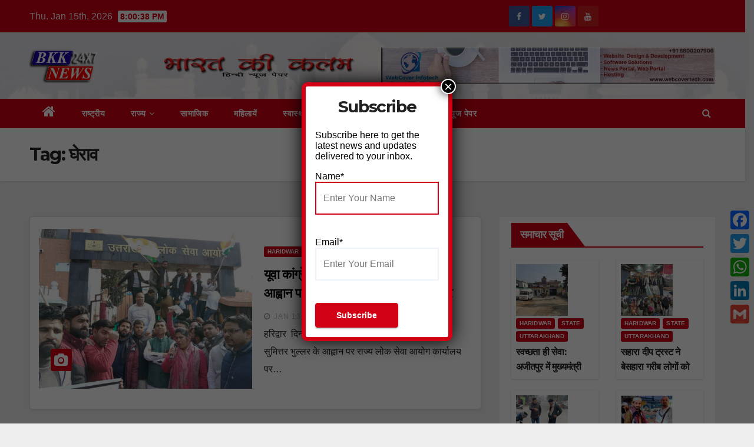

--- FILE ---
content_type: text/html; charset=UTF-8
request_url: https://bkknews24x7.com/tag/%E0%A4%98%E0%A5%87%E0%A4%B0%E0%A4%BE%E0%A4%B5/
body_size: 19142
content:
<!DOCTYPE html>
<html lang="en-US"
	prefix="og: https://ogp.me/ns#" >
<head>
<meta charset="UTF-8">
<meta name="viewport" content="width=device-width, initial-scale=1">

<link rel="profile" href="http://gmpg.org/xfn/11">
<!---<script data-ad-client="ca-pub-1654657020137931" async src="https://pagead2.googlesyndication.com/pagead/js/adsbygoogle.js"></script>---> 
<title>घेराव - Bharat ki Kalam | News Portal, BKK News, Haridwar News, Hindi News, Uttarakhand News</title>

		<!-- All in One SEO 4.0.18 -->
		<link rel="canonical" href="https://bkknews24x7.com/tag/%E0%A4%98%E0%A5%87%E0%A4%B0%E0%A4%BE%E0%A4%B5/" />
		<script type="application/ld+json" class="aioseo-schema">
			{"@context":"https:\/\/schema.org","@graph":[{"@type":"WebSite","@id":"https:\/\/bkknews24x7.com\/#website","url":"https:\/\/bkknews24x7.com\/","name":"Bharat ki Kalam | News Portal, BKK News, Haridwar News, Hindi News, Uttarakhand News","description":"BKK News, Haridwar News","publisher":{"@id":"https:\/\/bkknews24x7.com\/#organization"}},{"@type":"Organization","@id":"https:\/\/bkknews24x7.com\/#organization","name":"Bharat ki Kalam","url":"https:\/\/bkknews24x7.com\/","logo":{"@type":"ImageObject","@id":"https:\/\/bkknews24x7.com\/#organizationLogo","url":"https:\/\/bkknews24x7.com\/wp-content\/uploads\/2020\/09\/cropped-logo_bkknews-e1601209939164.png","width":"180","height":"77"},"image":{"@id":"https:\/\/bkknews24x7.com\/#organizationLogo"}},{"@type":"BreadcrumbList","@id":"https:\/\/bkknews24x7.com\/tag\/%E0%A4%98%E0%A5%87%E0%A4%B0%E0%A4%BE%E0%A4%B5\/#breadcrumblist","itemListElement":[{"@type":"ListItem","@id":"https:\/\/bkknews24x7.com\/#listItem","position":"1","item":{"@id":"https:\/\/bkknews24x7.com\/#item","name":"Home","description":"BKK News, Haridwar News","url":"https:\/\/bkknews24x7.com\/"},"nextItem":"https:\/\/bkknews24x7.com\/tag\/%e0%a4%98%e0%a5%87%e0%a4%b0%e0%a4%be%e0%a4%b5\/#listItem"},{"@type":"ListItem","@id":"https:\/\/bkknews24x7.com\/tag\/%e0%a4%98%e0%a5%87%e0%a4%b0%e0%a4%be%e0%a4%b5\/#listItem","position":"2","item":{"@id":"https:\/\/bkknews24x7.com\/tag\/%e0%a4%98%e0%a5%87%e0%a4%b0%e0%a4%be%e0%a4%b5\/#item","name":"\u0918\u0947\u0930\u093e\u0935","url":"https:\/\/bkknews24x7.com\/tag\/%e0%a4%98%e0%a5%87%e0%a4%b0%e0%a4%be%e0%a4%b5\/"},"previousItem":"https:\/\/bkknews24x7.com\/#listItem"}]},{"@type":"CollectionPage","@id":"https:\/\/bkknews24x7.com\/tag\/%E0%A4%98%E0%A5%87%E0%A4%B0%E0%A4%BE%E0%A4%B5\/#collectionpage","url":"https:\/\/bkknews24x7.com\/tag\/%E0%A4%98%E0%A5%87%E0%A4%B0%E0%A4%BE%E0%A4%B5\/","name":"\u0918\u0947\u0930\u093e\u0935 - Bharat ki Kalam | News Portal, BKK News, Haridwar News, Hindi News, Uttarakhand News","inLanguage":"en-US","isPartOf":{"@id":"https:\/\/bkknews24x7.com\/#website"},"breadcrumb":{"@id":"https:\/\/bkknews24x7.com\/tag\/%E0%A4%98%E0%A5%87%E0%A4%B0%E0%A4%BE%E0%A4%B5\/#breadcrumblist"}}]}
		</script>
		<!-- All in One SEO -->

<link rel='dns-prefetch' href='//static.addtoany.com' />
<link rel='dns-prefetch' href='//translate.google.com' />
<link rel='dns-prefetch' href='//fonts.googleapis.com' />
<link rel='dns-prefetch' href='//s.w.org' />
<link rel="alternate" type="application/rss+xml" title="Bharat ki Kalam | News Portal, BKK News, Haridwar News, Hindi News, Uttarakhand News &raquo; Feed" href="https://bkknews24x7.com/feed/" />
<link rel="alternate" type="application/rss+xml" title="Bharat ki Kalam | News Portal, BKK News, Haridwar News, Hindi News, Uttarakhand News &raquo; Comments Feed" href="https://bkknews24x7.com/comments/feed/" />
<link rel="alternate" type="application/rss+xml" title="Bharat ki Kalam | News Portal, BKK News, Haridwar News, Hindi News, Uttarakhand News &raquo; घेराव Tag Feed" href="https://bkknews24x7.com/tag/%e0%a4%98%e0%a5%87%e0%a4%b0%e0%a4%be%e0%a4%b5/feed/" />
		<!-- This site uses the Google Analytics by MonsterInsights plugin v7.16.2 - Using Analytics tracking - https://www.monsterinsights.com/ -->
							<script src="//www.googletagmanager.com/gtag/js?id=UA-193712414-1"  type="text/javascript" data-cfasync="false"></script>
			<script type="text/javascript" data-cfasync="false">
				var mi_version = '7.16.2';
				var mi_track_user = true;
				var mi_no_track_reason = '';
				
								var disableStr = 'ga-disable-UA-193712414-1';

				/* Function to detect opted out users */
				function __gtagTrackerIsOptedOut() {
					return document.cookie.indexOf( disableStr + '=true' ) > - 1;
				}

				/* Disable tracking if the opt-out cookie exists. */
				if ( __gtagTrackerIsOptedOut() ) {
					window[disableStr] = true;
				}

				/* Opt-out function */
				function __gtagTrackerOptout() {
					document.cookie = disableStr + '=true; expires=Thu, 31 Dec 2099 23:59:59 UTC; path=/';
					window[disableStr] = true;
				}

				if ( 'undefined' === typeof gaOptout ) {
					function gaOptout() {
						__gtagTrackerOptout();
					}
				}
								window.dataLayer = window.dataLayer || [];
				if ( mi_track_user ) {
					function __gtagTracker() {dataLayer.push( arguments );}
					__gtagTracker( 'js', new Date() );
					__gtagTracker( 'set', {
						'developer_id.dZGIzZG' : true,
						                    });
					__gtagTracker( 'config', 'UA-193712414-1', {
						forceSSL:true,link_attribution:true,					} );
										window.gtag = __gtagTracker;										(
						function () {
							/* https://developers.google.com/analytics/devguides/collection/analyticsjs/ */
							/* ga and __gaTracker compatibility shim. */
							var noopfn = function () {
								return null;
							};
							var newtracker = function () {
								return new Tracker();
							};
							var Tracker = function () {
								return null;
							};
							var p = Tracker.prototype;
							p.get = noopfn;
							p.set = noopfn;
							p.send = function (){
								var args = Array.prototype.slice.call(arguments);
								args.unshift( 'send' );
								__gaTracker.apply(null, args);
							};
							var __gaTracker = function () {
								var len = arguments.length;
								if ( len === 0 ) {
									return;
								}
								var f = arguments[len - 1];
								if ( typeof f !== 'object' || f === null || typeof f.hitCallback !== 'function' ) {
									if ( 'send' === arguments[0] ) {
										var hitConverted, hitObject = false, action;
										if ( 'event' === arguments[1] ) {
											if ( 'undefined' !== typeof arguments[3] ) {
												hitObject = {
													'eventAction': arguments[3],
													'eventCategory': arguments[2],
													'eventLabel': arguments[4],
													'value': arguments[5] ? arguments[5] : 1,
												}
											}
										}
										if ( typeof arguments[2] === 'object' ) {
											hitObject = arguments[2];
										}
										if ( 'undefined' !== typeof (
											arguments[1].hitType
										) ) {
											hitObject = arguments[1];
										}
										if ( hitObject ) {
											action = 'timing' === arguments[1].hitType ? 'timing_complete' : hitObject.eventAction;
											hitConverted = mapArgs( hitObject );
											__gtagTracker( 'event', action, hitConverted );
										}
									}
									return;
								}

								function mapArgs( args ) {
									var gaKey, hit = {};
									var gaMap = {
										'eventCategory': 'event_category',
										'eventAction': 'event_action',
										'eventLabel': 'event_label',
										'eventValue': 'event_value',
										'nonInteraction': 'non_interaction',
										'timingCategory': 'event_category',
										'timingVar': 'name',
										'timingValue': 'value',
										'timingLabel': 'event_label',
									};
									for ( gaKey in gaMap ) {
										if ( 'undefined' !== typeof args[gaKey] ) {
											hit[gaMap[gaKey]] = args[gaKey];
										}
									}
									return hit;
								}

								try {
									f.hitCallback();
								} catch ( ex ) {
								}
							};
							__gaTracker.create = newtracker;
							__gaTracker.getByName = newtracker;
							__gaTracker.getAll = function () {
								return [];
							};
							__gaTracker.remove = noopfn;
							__gaTracker.loaded = true;
							window['__gaTracker'] = __gaTracker;
						}
					)();
									} else {
										console.log( "" );
					( function () {
							function __gtagTracker() {
								return null;
							}
							window['__gtagTracker'] = __gtagTracker;
							window['gtag'] = __gtagTracker;
					} )();
									}
			</script>
				<!-- / Google Analytics by MonsterInsights -->
				<script type="text/javascript">
			window._wpemojiSettings = {"baseUrl":"https:\/\/s.w.org\/images\/core\/emoji\/13.0.0\/72x72\/","ext":".png","svgUrl":"https:\/\/s.w.org\/images\/core\/emoji\/13.0.0\/svg\/","svgExt":".svg","source":{"concatemoji":"https:\/\/bkknews24x7.com\/wp-includes\/js\/wp-emoji-release.min.js?ver=5.5.17"}};
			!function(e,a,t){var n,r,o,i=a.createElement("canvas"),p=i.getContext&&i.getContext("2d");function s(e,t){var a=String.fromCharCode;p.clearRect(0,0,i.width,i.height),p.fillText(a.apply(this,e),0,0);e=i.toDataURL();return p.clearRect(0,0,i.width,i.height),p.fillText(a.apply(this,t),0,0),e===i.toDataURL()}function c(e){var t=a.createElement("script");t.src=e,t.defer=t.type="text/javascript",a.getElementsByTagName("head")[0].appendChild(t)}for(o=Array("flag","emoji"),t.supports={everything:!0,everythingExceptFlag:!0},r=0;r<o.length;r++)t.supports[o[r]]=function(e){if(!p||!p.fillText)return!1;switch(p.textBaseline="top",p.font="600 32px Arial",e){case"flag":return s([127987,65039,8205,9895,65039],[127987,65039,8203,9895,65039])?!1:!s([55356,56826,55356,56819],[55356,56826,8203,55356,56819])&&!s([55356,57332,56128,56423,56128,56418,56128,56421,56128,56430,56128,56423,56128,56447],[55356,57332,8203,56128,56423,8203,56128,56418,8203,56128,56421,8203,56128,56430,8203,56128,56423,8203,56128,56447]);case"emoji":return!s([55357,56424,8205,55356,57212],[55357,56424,8203,55356,57212])}return!1}(o[r]),t.supports.everything=t.supports.everything&&t.supports[o[r]],"flag"!==o[r]&&(t.supports.everythingExceptFlag=t.supports.everythingExceptFlag&&t.supports[o[r]]);t.supports.everythingExceptFlag=t.supports.everythingExceptFlag&&!t.supports.flag,t.DOMReady=!1,t.readyCallback=function(){t.DOMReady=!0},t.supports.everything||(n=function(){t.readyCallback()},a.addEventListener?(a.addEventListener("DOMContentLoaded",n,!1),e.addEventListener("load",n,!1)):(e.attachEvent("onload",n),a.attachEvent("onreadystatechange",function(){"complete"===a.readyState&&t.readyCallback()})),(n=t.source||{}).concatemoji?c(n.concatemoji):n.wpemoji&&n.twemoji&&(c(n.twemoji),c(n.wpemoji)))}(window,document,window._wpemojiSettings);
		</script>
		<style type="text/css">
img.wp-smiley,
img.emoji {
	display: inline !important;
	border: none !important;
	box-shadow: none !important;
	height: 1em !important;
	width: 1em !important;
	margin: 0 .07em !important;
	vertical-align: -0.1em !important;
	background: none !important;
	padding: 0 !important;
}
</style>
	<link rel='stylesheet' id='wp-block-library-css'  href='https://bkknews24x7.com/wp-includes/css/dist/block-library/style.min.css?ver=5.5.17' type='text/css' media='all' />
<link rel='stylesheet' id='email-subscribers-css'  href='https://bkknews24x7.com/wp-content/plugins/email-subscribers/lite/public/css/email-subscribers-public.css?ver=4.7.4' type='text/css' media='all' />
<link rel='stylesheet' id='google-language-translator-css'  href='https://bkknews24x7.com/wp-content/plugins/google-language-translator/css/style.css?ver=6.0.8' type='text/css' media='' />
<link rel='stylesheet' id='monsterinsights-popular-posts-style-css'  href='https://bkknews24x7.com/wp-content/plugins/google-analytics-for-wordpress/assets/css/frontend.min.css?ver=7.16.2' type='text/css' media='all' />
<link rel='stylesheet' id='newsup-fonts-css'  href='//fonts.googleapis.com/css?family=Montserrat%3A400%2C500%2C700%2C800%7CWork%2BSans%3A300%2C400%2C500%2C600%2C700%2C800%2C900%26display%3Dswap&#038;subset=latin%2Clatin-ext' type='text/css' media='all' />
<link rel='stylesheet' id='bootstrap-css'  href='https://bkknews24x7.com/wp-content/themes/newsup/css/bootstrap.css?ver=5.5.17' type='text/css' media='all' />
<link rel='stylesheet' id='newsup-style-css'  href='https://bkknews24x7.com/wp-content/themes/newsberg/style.css?ver=5.5.17' type='text/css' media='all' />
<link rel='stylesheet' id='font-awesome-css'  href='https://bkknews24x7.com/wp-content/plugins/elementor/assets/lib/font-awesome/css/font-awesome.min.css?ver=4.7.0' type='text/css' media='all' />
<link rel='stylesheet' id='owl-carousel-css'  href='https://bkknews24x7.com/wp-content/themes/newsup/css/owl.carousel.css?ver=5.5.17' type='text/css' media='all' />
<link rel='stylesheet' id='smartmenus-css'  href='https://bkknews24x7.com/wp-content/themes/newsup/css/jquery.smartmenus.bootstrap.css?ver=5.5.17' type='text/css' media='all' />
<link rel='stylesheet' id='popup-maker-site-css'  href='//bkknews24x7.com/wp-content/uploads/pum/pum-site-styles.css?generated=1622905560&#038;ver=1.16.1' type='text/css' media='all' />
<link rel='stylesheet' id='all-in-one-video-gallery-backward-compatibility-css'  href='https://bkknews24x7.com/wp-content/plugins/all-in-one-video-gallery/public/assets/css/backward-compatibility.css?ver=2.4.1' type='text/css' media='all' />
<link rel='stylesheet' id='all-in-one-video-gallery-public-css'  href='https://bkknews24x7.com/wp-content/plugins/all-in-one-video-gallery/public/assets/css/public.css?ver=2.4.1' type='text/css' media='all' />
<link rel='stylesheet' id='addtoany-css'  href='https://bkknews24x7.com/wp-content/plugins/add-to-any/addtoany.min.css?ver=1.15' type='text/css' media='all' />
<style id='addtoany-inline-css' type='text/css'>
.addtoany_share{display:none !important;}
</style>
<link rel='stylesheet' id='__EPYT__style-css'  href='https://bkknews24x7.com/wp-content/plugins/youtube-embed-plus/styles/ytprefs.min.css?ver=13.4.1.1' type='text/css' media='all' />
<style id='__EPYT__style-inline-css' type='text/css'>

                .epyt-gallery-thumb {
                        width: 50%;
                }
                
                         @media (min-width:0px) and (max-width: 767px) {
                            .epyt-gallery-rowbreak {
                                display: none;
                            }
                            .epyt-gallery-allthumbs[class*="epyt-cols"] .epyt-gallery-thumb {
                                width: 100% !important;
                            }
                          }
</style>
<link rel='stylesheet' id='newsup-style-parent-css'  href='https://bkknews24x7.com/wp-content/themes/newsup/style.css?ver=5.5.17' type='text/css' media='all' />
<link rel='stylesheet' id='newsberg-style-css'  href='https://bkknews24x7.com/wp-content/themes/newsberg/style.css?ver=1.0' type='text/css' media='all' />
<link rel='stylesheet' id='newsberg-default-css-css'  href='https://bkknews24x7.com/wp-content/themes/newsberg/css/colors/default.css?ver=5.5.17' type='text/css' media='all' />
<script type='text/javascript' id='monsterinsights-frontend-script-js-extra'>
/* <![CDATA[ */
var monsterinsights_frontend = {"js_events_tracking":"true","download_extensions":"doc,pdf,ppt,zip,xls,docx,pptx,xlsx","inbound_paths":"[{\"path\":\"\\\/go\\\/\",\"label\":\"affiliate\"},{\"path\":\"\\\/recommend\\\/\",\"label\":\"affiliate\"}]","home_url":"https:\/\/bkknews24x7.com","hash_tracking":"false","ua":"UA-193712414-1"};
/* ]]> */
</script>
<script type='text/javascript' src='https://bkknews24x7.com/wp-content/plugins/google-analytics-for-wordpress/assets/js/frontend-gtag.min.js?ver=7.16.2' id='monsterinsights-frontend-script-js'></script>
<script type='text/javascript' id='addtoany-core-js-before'>
window.a2a_config=window.a2a_config||{};a2a_config.callbacks=[];a2a_config.overlays=[];a2a_config.templates={};
</script>
<script type='text/javascript' async src='https://static.addtoany.com/menu/page.js' id='addtoany-core-js'></script>
<script type='text/javascript' src='https://bkknews24x7.com/wp-includes/js/jquery/jquery.js?ver=1.12.4-wp' id='jquery-core-js'></script>
<script type='text/javascript' async src='https://bkknews24x7.com/wp-content/plugins/add-to-any/addtoany.min.js?ver=1.1' id='addtoany-jquery-js'></script>
<script type='text/javascript' id='email-subscribers-js-extra'>
/* <![CDATA[ */
var es_data = {"messages":{"es_empty_email_notice":"Please enter email address","es_rate_limit_notice":"You need to wait for sometime before subscribing again","es_single_optin_success_message":"Successfully Subscribed.","es_email_exists_notice":"Email Address already exists!","es_unexpected_error_notice":"Oops.. Unexpected error occurred.","es_invalid_email_notice":"Invalid email address","es_try_later_notice":"Please try after some time"},"es_ajax_url":"https:\/\/bkknews24x7.com\/wp-admin\/admin-ajax.php"};
/* ]]> */
</script>
<script type='text/javascript' src='https://bkknews24x7.com/wp-content/plugins/email-subscribers/lite/public/js/email-subscribers-public.js?ver=4.7.4' id='email-subscribers-js'></script>
<script type='text/javascript' src='https://bkknews24x7.com/wp-content/themes/newsup/js/navigation.js?ver=5.5.17' id='newsup-navigation-js'></script>
<script type='text/javascript' src='https://bkknews24x7.com/wp-content/themes/newsup/js/bootstrap.js?ver=5.5.17' id='bootstrap-js'></script>
<script type='text/javascript' src='https://bkknews24x7.com/wp-content/themes/newsup/js/owl.carousel.min.js?ver=5.5.17' id='owl-carousel-min-js'></script>
<script type='text/javascript' src='https://bkknews24x7.com/wp-content/themes/newsup/js/jquery.smartmenus.js?ver=5.5.17' id='smartmenus-js-js'></script>
<script type='text/javascript' src='https://bkknews24x7.com/wp-content/themes/newsup/js/jquery.smartmenus.bootstrap.js?ver=5.5.17' id='bootstrap-smartmenus-js-js'></script>
<script type='text/javascript' src='https://bkknews24x7.com/wp-content/themes/newsup/js/jquery.marquee.js?ver=5.5.17' id='newsup-marquee-js-js'></script>
<script type='text/javascript' src='https://bkknews24x7.com/wp-content/themes/newsup/js/main.js?ver=5.5.17' id='newsup-main-js-js'></script>
<script type='text/javascript' id='__ytprefs__-js-extra'>
/* <![CDATA[ */
var _EPYT_ = {"ajaxurl":"https:\/\/bkknews24x7.com\/wp-admin\/admin-ajax.php","security":"67df142155","gallery_scrolloffset":"20","eppathtoscripts":"https:\/\/bkknews24x7.com\/wp-content\/plugins\/youtube-embed-plus\/scripts\/","eppath":"https:\/\/bkknews24x7.com\/wp-content\/plugins\/youtube-embed-plus\/","epresponsiveselector":"[\"iframe.__youtube_prefs__\"]","epdovol":"1","version":"13.4.1.1","evselector":"iframe.__youtube_prefs__[src], iframe[src*=\"youtube.com\/embed\/\"], iframe[src*=\"youtube-nocookie.com\/embed\/\"]","ajax_compat":"","ytapi_load":"light","pause_others":"","stopMobileBuffer":"1","vi_active":"","vi_js_posttypes":[]};
/* ]]> */
</script>
<script type='text/javascript' src='https://bkknews24x7.com/wp-content/plugins/youtube-embed-plus/scripts/ytprefs.min.js?ver=13.4.1.1' id='__ytprefs__-js'></script>
<link rel="https://api.w.org/" href="https://bkknews24x7.com/wp-json/" /><link rel="alternate" type="application/json" href="https://bkknews24x7.com/wp-json/wp/v2/tags/1754" /><link rel="EditURI" type="application/rsd+xml" title="RSD" href="https://bkknews24x7.com/xmlrpc.php?rsd" />
<link rel="wlwmanifest" type="application/wlwmanifest+xml" href="https://bkknews24x7.com/wp-includes/wlwmanifest.xml" /> 
<meta name="generator" content="WordPress 5.5.17" />
<style type="text/css">#google_language_translator a {display: none !important; }.goog-te-gadget {color:transparent !important;}.goog-te-gadget { font-size:0px !important; }.goog-branding { display:none; }.goog-tooltip {display: none !important;}.goog-tooltip:hover {display: none !important;}.goog-text-highlight {background-color: transparent !important; border: none !important; box-shadow: none !important;}#google_language_translator select.goog-te-combo { color:#32373c; }#flags { display:none; }#google_language_translator {color: transparent;}body { top:0px !important; }#glt-translate-trigger { left:20px; right:auto; }#glt-translate-trigger > span { color:#ffffff; }#glt-translate-trigger { background:#f89406; }.goog-te-gadget .goog-te-combo { width:100%; }</style><script id="wpcp_disable_selection" type="text/javascript">
var image_save_msg='You are not allowed to save images!';
	var no_menu_msg='Context Menu disabled!';
	var smessage = "Content is protected !!";

function disableEnterKey(e)
{
	var elemtype = e.target.tagName;
	
	elemtype = elemtype.toUpperCase();
	
	if (elemtype == "TEXT" || elemtype == "TEXTAREA" || elemtype == "INPUT" || elemtype == "PASSWORD" || elemtype == "SELECT" || elemtype == "OPTION" || elemtype == "EMBED")
	{
		elemtype = 'TEXT';
	}
	
	if (e.ctrlKey){
     var key;
     if(window.event)
          key = window.event.keyCode;     //IE
     else
          key = e.which;     //firefox (97)
    //if (key != 17) alert(key);
     if (elemtype!= 'TEXT' && (key == 97 || key == 65 || key == 67 || key == 99 || key == 88 || key == 120 || key == 26 || key == 85  || key == 86 || key == 83 || key == 43 || key == 73))
     {
		if(wccp_free_iscontenteditable(e)) return true;
		show_wpcp_message('You are not allowed to copy content or view source');
		return false;
     }else
     	return true;
     }
}


/*For contenteditable tags*/
function wccp_free_iscontenteditable(e)
{
	var e = e || window.event; // also there is no e.target property in IE. instead IE uses window.event.srcElement
  	
	var target = e.target || e.srcElement;

	var elemtype = e.target.nodeName;
	
	elemtype = elemtype.toUpperCase();
	
	var iscontenteditable = "false";
		
	if(typeof target.getAttribute!="undefined" ) iscontenteditable = target.getAttribute("contenteditable"); // Return true or false as string
	
	var iscontenteditable2 = false;
	
	if(typeof target.isContentEditable!="undefined" ) iscontenteditable2 = target.isContentEditable; // Return true or false as boolean

	if(target.parentElement.isContentEditable) iscontenteditable2 = true;
	
	if (iscontenteditable == "true" || iscontenteditable2 == true)
	{
		if(typeof target.style!="undefined" ) target.style.cursor = "text";
		
		return true;
	}
}

////////////////////////////////////
function disable_copy(e)
{	
	var e = e || window.event; // also there is no e.target property in IE. instead IE uses window.event.srcElement
	
	var elemtype = e.target.tagName;
	
	elemtype = elemtype.toUpperCase();
	
	if (elemtype == "TEXT" || elemtype == "TEXTAREA" || elemtype == "INPUT" || elemtype == "PASSWORD" || elemtype == "SELECT" || elemtype == "OPTION" || elemtype == "EMBED")
	{
		elemtype = 'TEXT';
	}
	
	if(wccp_free_iscontenteditable(e)) return true;
	
	var isSafari = /Safari/.test(navigator.userAgent) && /Apple Computer/.test(navigator.vendor);
	
	var checker_IMG = '';
	if (elemtype == "IMG" && checker_IMG == 'checked' && e.detail >= 2) {show_wpcp_message(alertMsg_IMG);return false;}
	if (elemtype != "TEXT")
	{
		if (smessage !== "" && e.detail == 2)
			show_wpcp_message(smessage);
		
		if (isSafari)
			return true;
		else
			return false;
	}	
}

//////////////////////////////////////////
function disable_copy_ie()
{
	var e = e || window.event;
	var elemtype = window.event.srcElement.nodeName;
	elemtype = elemtype.toUpperCase();
	if(wccp_free_iscontenteditable(e)) return true;
	if (elemtype == "IMG") {show_wpcp_message(alertMsg_IMG);return false;}
	if (elemtype != "TEXT" && elemtype != "TEXTAREA" && elemtype != "INPUT" && elemtype != "PASSWORD" && elemtype != "SELECT" && elemtype != "OPTION" && elemtype != "EMBED")
	{
		return false;
	}
}	
function reEnable()
{
	return true;
}
document.onkeydown = disableEnterKey;
document.onselectstart = disable_copy_ie;
if(navigator.userAgent.indexOf('MSIE')==-1)
{
	document.onmousedown = disable_copy;
	document.onclick = reEnable;
}
function disableSelection(target)
{
    //For IE This code will work
    if (typeof target.onselectstart!="undefined")
    target.onselectstart = disable_copy_ie;
    
    //For Firefox This code will work
    else if (typeof target.style.MozUserSelect!="undefined")
    {target.style.MozUserSelect="none";}
    
    //All other  (ie: Opera) This code will work
    else
    target.onmousedown=function(){return false}
    target.style.cursor = "default";
}
//Calling the JS function directly just after body load
window.onload = function(){disableSelection(document.body);};

//////////////////special for safari Start////////////////
var onlongtouch;
var timer;
var touchduration = 1000; //length of time we want the user to touch before we do something

var elemtype = "";
function touchstart(e) {
	var e = e || window.event;
  // also there is no e.target property in IE.
  // instead IE uses window.event.srcElement
  	var target = e.target || e.srcElement;
	
	elemtype = window.event.srcElement.nodeName;
	
	elemtype = elemtype.toUpperCase();
	
	if(!wccp_pro_is_passive()) e.preventDefault();
	if (!timer) {
		timer = setTimeout(onlongtouch, touchduration);
	}
}

function touchend() {
    //stops short touches from firing the event
    if (timer) {
        clearTimeout(timer);
        timer = null;
    }
	onlongtouch();
}

onlongtouch = function(e) { //this will clear the current selection if anything selected
	
	if (elemtype != "TEXT" && elemtype != "TEXTAREA" && elemtype != "INPUT" && elemtype != "PASSWORD" && elemtype != "SELECT" && elemtype != "EMBED" && elemtype != "OPTION")	
	{
		if (window.getSelection) {
			if (window.getSelection().empty) {  // Chrome
			window.getSelection().empty();
			} else if (window.getSelection().removeAllRanges) {  // Firefox
			window.getSelection().removeAllRanges();
			}
		} else if (document.selection) {  // IE?
			document.selection.empty();
		}
		return false;
	}
};

document.addEventListener("DOMContentLoaded", function(event) { 
    window.addEventListener("touchstart", touchstart, false);
    window.addEventListener("touchend", touchend, false);
});

function wccp_pro_is_passive() {

  var cold = false,
  hike = function() {};

  try {
	  const object1 = {};
  var aid = Object.defineProperty(object1, 'passive', {
  get() {cold = true}
  });
  window.addEventListener('test', hike, aid);
  window.removeEventListener('test', hike, aid);
  } catch (e) {}

  return cold;
}
/*special for safari End*/
</script>
<script id="wpcp_disable_Right_Click" type="text/javascript">
document.ondragstart = function() { return false;}
	function nocontext(e) {
	   return false;
	}
	document.oncontextmenu = nocontext;
</script>
<style>
.unselectable
{
-moz-user-select:none;
-webkit-user-select:none;
cursor: default;
}
html
{
-webkit-touch-callout: none;
-webkit-user-select: none;
-khtml-user-select: none;
-moz-user-select: none;
-ms-user-select: none;
user-select: none;
-webkit-tap-highlight-color: rgba(0,0,0,0);
}
</style>
<script id="wpcp_css_disable_selection" type="text/javascript">
var e = document.getElementsByTagName('body')[0];
if(e)
{
	e.setAttribute('unselectable',on);
}
</script>
<style type="text/css" id="custom-background-css">
    .wrapper { background-color: eeeeee; }
</style>
      <meta name="onesignal" content="wordpress-plugin"/>
            <script>

      window.OneSignal = window.OneSignal || [];

      OneSignal.push( function() {
        OneSignal.SERVICE_WORKER_UPDATER_PATH = 'OneSignalSDKUpdaterWorker.js';
                      OneSignal.SERVICE_WORKER_PATH = 'OneSignalSDKWorker.js';
                      OneSignal.SERVICE_WORKER_PARAM = { scope: '/wp-content/plugins/onesignal-free-web-push-notifications/'+'sdk_files/push/onesignal/' };
        OneSignal.setDefaultNotificationUrl("https://bkknews24x7.com");
        var oneSignal_options = {};
        window._oneSignalInitOptions = oneSignal_options;

        oneSignal_options['wordpress'] = true;
oneSignal_options['appId'] = '5cb002de-bfef-427a-8c8b-e5ad84687c7d';
oneSignal_options['allowLocalhostAsSecureOrigin'] = true;
oneSignal_options['welcomeNotification'] = { };
oneSignal_options['welcomeNotification']['title'] = "";
oneSignal_options['welcomeNotification']['message'] = "Thanks for subscribed.";
oneSignal_options['path'] = "https://bkknews24x7.com/wp-content/plugins/onesignal-free-web-push-notifications/sdk_files/";
oneSignal_options['persistNotification'] = true;
oneSignal_options['promptOptions'] = { };
oneSignal_options['notifyButton'] = { };
oneSignal_options['notifyButton']['enable'] = true;
oneSignal_options['notifyButton']['position'] = 'bottom-left';
oneSignal_options['notifyButton']['theme'] = 'default';
oneSignal_options['notifyButton']['size'] = 'medium';
oneSignal_options['notifyButton']['showCredit'] = true;
oneSignal_options['notifyButton']['text'] = {};
oneSignal_options['notifyButton']['text']['message.action.subscribed'] = 'Thanks for subscribed.';
                OneSignal.init(window._oneSignalInitOptions);
                OneSignal.showSlidedownPrompt();      });

      function documentInitOneSignal() {
        var oneSignal_elements = document.getElementsByClassName("OneSignal-prompt");

        var oneSignalLinkClickHandler = function(event) { OneSignal.push(['registerForPushNotifications']); event.preventDefault(); };        for(var i = 0; i < oneSignal_elements.length; i++)
          oneSignal_elements[i].addEventListener('click', oneSignalLinkClickHandler, false);
      }

      if (document.readyState === 'complete') {
           documentInitOneSignal();
      }
      else {
           window.addEventListener("load", function(event){
               documentInitOneSignal();
          });
      }
    </script>
    <style type="text/css">
            .site-title,
        .site-description {
            position: absolute;
            clip: rect(1px, 1px, 1px, 1px);
        }
        </style>
    <style type="text/css" id="custom-background-css">
body.custom-background { background-color: #eeeeee; }
</style>
	<link rel="icon" href="https://bkknews24x7.com/wp-content/uploads/2021/03/favicon.ico" sizes="32x32" />
<link rel="icon" href="https://bkknews24x7.com/wp-content/uploads/2021/03/favicon.ico" sizes="192x192" />
<link rel="apple-touch-icon" href="https://bkknews24x7.com/wp-content/uploads/2021/03/favicon.ico" />
<meta name="msapplication-TileImage" content="https://bkknews24x7.com/wp-content/uploads/2021/03/favicon.ico" />
		<style type="text/css" id="wp-custom-css">
			.home .mg-breadcrumb-section{display:none;}
.home #content{padding-rop:0px;}
.mg-blog-post-box .wp-post-image{width:100%;}
.ce-corona-total-stats {
background-color: transparent !important;
}

		</style>
		
</head>
<body class="archive tag tag-1754 custom-background wp-custom-logo wp-embed-responsive unselectable hfeed  ta-hide-date-author-in-list elementor-default" >
<div id="page" class="site">
<a class="skip-link screen-reader-text" href="#content">
Skip to content</a>
    <div class="wrapper" id="custom-background-css">
        <header class="mg-headwidget">
            <!--==================== TOP BAR ====================-->

            <div class="mg-head-detail hidden-xs">
    <div class="container-fluid">
        <div class="row">
                        <div class="col-md-8 col-xs-12">
                <ul class="info-left">
                            <li>Thu. Jan 15th, 2026             <span  id="time" class="time"></span>
                    </li>
                    </ul>
            </div>
                        <div class="col-md-2 col-xs-12">
                <ul class="mg-social info-right">
                    
                                            <a  target="_blank" href="https://www.facebook.com/pg/bkknews.in/posts/">
                      <li><span class="icon-soci facebook"><i class="fa fa-facebook"></i></span> </li></a>
                                                                  <a target="_blank" href="https://twitter.com/bharatkikalam">
                      <li><span class="icon-soci twitter"><i class="fa fa-twitter"></i></span></li></a>
                                                                                        <a target="_blank"  href="https://www.instagram.com/?hl=en">
                      <li><span class="icon-soci instagram"><i class="fa fa-instagram"></i></span></li></a>
                                                                  <a target="_blank"  href="https://www.youtube.com/channel/UCQPLOIS2FeK_iiYHk4Tcalw">
                      <li><span class="icon-soci youtube"><i class="fa fa-youtube"></i></span></li></a>
                                              
                                      </ul>
            </div>
                        
            <div class="col-md-2 col-xs-12">
               <div id="google_language_translator" class="default-language-hi"></div>            </div>
        </div>
    </div>
</div>
            <div class="clearfix"></div>
                        <div class="mg-nav-widget-area-back" style='background-image: url("https://bkknews24x7.com/wp-content/uploads/2020/09/cropped-bg_india.jpg" );'>
                        <div class="overlay">
              <div class="inner"  style="background-color:rgba(255,247,247,0.79);" > 
                <div class="container-fluid">
                    <div class="mg-nav-widget-area">
                        <div class="row align-items-center">
                            <div class="col-md-2 col-sm-3 text-center-xs">
                                <div class="navbar-header">
                                <a href="https://bkknews24x7.com/" class="navbar-brand" rel="home"><img width="187" height="97" src="https://bkknews24x7.com/wp-content/uploads/2022/01/LOGO-PNG.5.png" class="custom-logo" alt="Bharat ki Kalam | News Portal, BKK News, Haridwar News, Hindi News, Uttarakhand News" /></a>                                </div>
                            </div>
                            
                            <div class="col-md-4 col-sm-2 text-center-xs">
								<img src="https://bkknews24x7.com/wp-content/uploads/2020/09/bkknews_header.png" alt="BKK_News_Text">
							</div>
							
                                       <div class="col-md-6 col-sm-7">
                                    <div class="header-ads">
                        <a class="pull-right" href="https://webcovertech.com/" 
                            target="_blank"  >
                            <img width="900" height="100" src="https://bkknews24x7.com/wp-content/uploads/2023/01/webcover_banner-1.jpg" class="attachment-full size-full" alt="" loading="lazy" srcset="https://bkknews24x7.com/wp-content/uploads/2023/01/webcover_banner-1.jpg 900w, https://bkknews24x7.com/wp-content/uploads/2023/01/webcover_banner-1-300x33.jpg 300w, https://bkknews24x7.com/wp-content/uploads/2023/01/webcover_banner-1-768x85.jpg 768w" sizes="(max-width: 900px) 100vw, 900px" />                        </a>
                    </div>
                                

            </div>
            <!-- Trending line END -->
            
                        </div>
                    </div>
                </div>
              </div>
              </div>
          </div>
    <div class="mg-menu-full">
      <nav class="navbar navbar-expand-lg navbar-wp">
        <div class="container-fluid flex-row-reverse">
          <!-- Right nav -->
                    <div class="m-header d-flex pl-3 ml-auto my-2 my-lg-0 position-relative align-items-center">
                                                <a class="mobilehomebtn" href="https://bkknews24x7.com"><span class="fa fa-home"></span></a>
                        <!-- navbar-toggle -->
                        <button class="navbar-toggler mx-auto" type="button" data-toggle="collapse" data-target="#navbar-wp" aria-controls="navbarSupportedContent" aria-expanded="false" aria-label="Toggle navigation">
                          <i class="fa fa-bars"></i>
                        </button>
                        <!-- /navbar-toggle -->
                        <div class="dropdown show mg-search-box pr-2">
                            <a class="dropdown-toggle msearch ml-auto" href="#" role="button" id="dropdownMenuLink" data-toggle="dropdown" aria-haspopup="true" aria-expanded="false">
                               <i class="fa fa-search"></i>
                            </a>

                            <div class="dropdown-menu searchinner" aria-labelledby="dropdownMenuLink">
                        <form role="search" method="get" id="searchform" action="https://bkknews24x7.com/">
  <div class="input-group">
    <input type="search" class="form-control" placeholder="Search" value="" name="s" />
    <span class="input-group-btn btn-default">
    <button type="submit" class="btn"> <i class="fa fa-search"></i> </button>
    </span> </div>
</form>                      </div>
                        </div>
                        
                    </div>
                    <!-- /Right nav -->
         
          
                  <div class="collapse navbar-collapse" id="navbar-wp">
                  	<div class="d-md-block">
                  <ul id="menu-main" class="nav navbar-nav mr-auto"><li class="active home"><a class="homebtn" href="https://bkknews24x7.com"><span class='fa fa-home'></span></a></li><li id="menu-item-202" class="menu-item menu-item-type-taxonomy menu-item-object-category menu-item-202"><a href="https://bkknews24x7.com/category/national/">राष्ट्रीय</a></li>
<li id="menu-item-86" class="menu-item menu-item-type-taxonomy menu-item-object-category menu-item-has-children menu-item-86 dropdown"><a href="https://bkknews24x7.com/category/state/">राज्य<i class="dropdown-arrow fa fa-angle-down"></i></a>
<ul class="dropdown-menu">
	<li id="menu-item-95" class="menu-item menu-item-type-taxonomy menu-item-object-category menu-item-95"><a href="https://bkknews24x7.com/category/state/delhi/">Delhi</a></li>
	<li id="menu-item-98" class="menu-item menu-item-type-taxonomy menu-item-object-category menu-item-98"><a href="https://bkknews24x7.com/category/state/haryana/">Haryana</a></li>
	<li id="menu-item-106" class="menu-item menu-item-type-taxonomy menu-item-object-category menu-item-106"><a href="https://bkknews24x7.com/category/state/madhya-pradesh/">Madhya Pradesh</a></li>
	<li id="menu-item-107" class="menu-item menu-item-type-taxonomy menu-item-object-category menu-item-107"><a href="https://bkknews24x7.com/category/state/maharashtra/">Maharashtra</a></li>
	<li id="menu-item-114" class="menu-item menu-item-type-taxonomy menu-item-object-category menu-item-114"><a href="https://bkknews24x7.com/category/state/punjab/">Punjab</a></li>
	<li id="menu-item-115" class="menu-item menu-item-type-taxonomy menu-item-object-category menu-item-115"><a href="https://bkknews24x7.com/category/state/rajasthan/">Rajasthan</a></li>
	<li id="menu-item-120" class="menu-item menu-item-type-taxonomy menu-item-object-category menu-item-120"><a href="https://bkknews24x7.com/category/state/uttar-pradesh/">Uttar Pradesh</a></li>
	<li id="menu-item-121" class="menu-item menu-item-type-taxonomy menu-item-object-category menu-item-has-children menu-item-121 dropdown-submenu"><a href="https://bkknews24x7.com/category/state/uttarakhand/">Uttarakhand</a>
	<ul class="dropdown-menu">
		<li id="menu-item-539" class="menu-item menu-item-type-taxonomy menu-item-object-category menu-item-539"><a href="https://bkknews24x7.com/category/state/uttarakhand/dehradun/">Dehradun</a></li>
		<li id="menu-item-537" class="menu-item menu-item-type-taxonomy menu-item-object-category menu-item-537"><a href="https://bkknews24x7.com/category/state/uttarakhand/haridwar/">Haridwar</a></li>
	</ul>
</li>
	<li id="menu-item-122" class="menu-item menu-item-type-taxonomy menu-item-object-category menu-item-122"><a href="https://bkknews24x7.com/category/state/west-bengal/">West Bengal</a></li>
</ul>
</li>
<li id="menu-item-229" class="menu-item menu-item-type-taxonomy menu-item-object-category menu-item-229"><a href="https://bkknews24x7.com/category/social/">सामाजिक</a></li>
<li id="menu-item-39" class="menu-item menu-item-type-post_type menu-item-object-page menu-item-39"><a href="https://bkknews24x7.com/womans/">महिलायें</a></li>
<li id="menu-item-60" class="menu-item menu-item-type-post_type menu-item-object-page menu-item-60"><a href="https://bkknews24x7.com/health/">स्वास्थ्य</a></li>
<li id="menu-item-3424" class="menu-item menu-item-type-taxonomy menu-item-object-category menu-item-3424"><a href="https://bkknews24x7.com/category/editorial/">संपादकीय</a></li>
<li id="menu-item-146" class="menu-item menu-item-type-taxonomy menu-item-object-category menu-item-146"><a href="https://bkknews24x7.com/category/amazing/">गजब का</a></li>
<li id="menu-item-2666" class="menu-item menu-item-type-post_type menu-item-object-page menu-item-2666"><a href="https://bkknews24x7.com/e-news-paaper/">ई-न्यूज पेपर</a></li>
</ul>        				</div>		
              		</div>
          </div>
      </nav> <!-- /Navigation -->
    </div>
</header>
<div class="clearfix"></div>
 <!--==================== Newsup breadcrumb section ====================-->
<div class="mg-breadcrumb-section" style='background: url("https://bkknews24x7.com/wp-content/uploads/2020/09/cropped-bg_india.jpg" ) repeat scroll center 0 #143745;'>
  <div class="overlay">
    <div class="container-fluid">
      <div class="row">
        <div class="col-md-12 col-sm-12">
			    <div class="mg-breadcrumb-title">
            <h1>Tag: <span>घेराव</span></h1>          </div>
        </div>
      </div>
    </div>
    </div>
</div>
<div class="clearfix"></div><div id="content" class="container-fluid">
 <!--container-->
    <!--row-->
    <div class="row">
        <!--col-md-8-->
                <div class="col-md-8">
            <div id="post-7872" class="post-7872 post type-post status-publish format-standard has-post-thumbnail hentry category-haridwar category-state category-uttarakhand tag-1754 tag-1756 tag-1755">
                            <!-- mg-posts-sec mg-posts-modul-6 -->
                            <div class="mg-posts-sec mg-posts-modul-6">
                                <!-- mg-posts-sec-inner -->
                                <div class="mg-posts-sec-inner">
                                                                        <article class="d-md-flex mg-posts-sec-post">
                                            
<div class="col-12 col-md-6">
        <div class="mg-post-thumb img">
<a href="https://bkknews24x7.com/7872/"><img width="1080" height="810" src="https://bkknews24x7.com/wp-content/uploads/2023/01/WhatsApp-Image-2023-01-13-at-4.22.09-PM.jpeg" class="img-responsive wp-post-image" alt="" loading="lazy" srcset="https://bkknews24x7.com/wp-content/uploads/2023/01/WhatsApp-Image-2023-01-13-at-4.22.09-PM.jpeg 1080w, https://bkknews24x7.com/wp-content/uploads/2023/01/WhatsApp-Image-2023-01-13-at-4.22.09-PM-300x225.jpeg 300w, https://bkknews24x7.com/wp-content/uploads/2023/01/WhatsApp-Image-2023-01-13-at-4.22.09-PM-1024x768.jpeg 1024w, https://bkknews24x7.com/wp-content/uploads/2023/01/WhatsApp-Image-2023-01-13-at-4.22.09-PM-768x576.jpeg 768w" sizes="(max-width: 1080px) 100vw, 1080px" /></a>        <span class="post-form"><i class="fa fa-camera"></i></span>
        </div>
</div>                                             <div class="mg-sec-top-post py-3 col">
                                                    <div class="mg-blog-category"> 
                                                        <a class="newsup-categories category-color-1" href="https://bkknews24x7.com/category/state/uttarakhand/haridwar/" alt="View all posts in Haridwar"> 
                                 Haridwar
                             </a><a class="newsup-categories category-color-1" href="https://bkknews24x7.com/category/state/" alt="View all posts in State"> 
                                 State
                             </a><a class="newsup-categories category-color-1" href="https://bkknews24x7.com/category/state/uttarakhand/" alt="View all posts in Uttarakhand"> 
                                 Uttarakhand
                             </a>                                                    </div>

                                                    <h4 class="entry-title title"><a href="https://bkknews24x7.com/7872/">यूवा कांग्रेस प्रदेश अध्यक्ष सुमित्तर भुल्लर के आह्वान पर राज्य लोक सेवा आयोग कार्यालय पर किया घेराव</a></h4>
                                                        <div class="mg-blog-meta">
        <span class="mg-blog-date"><i class="fa fa-clock-o"></i>
         <a href="https://bkknews24x7.com/date/2023/01/">
         Jan 13, 2023</a></span>
         <a class="auth" href="https://bkknews24x7.com/author/bkknews/"><i class="fa fa-user-circle-o"></i> 
        BKK News</a>
         
        <span class="mg-blog-date"><i class="fa fa-eye"></i> 
			258 views		</span>
    </div>
    
                                                
                                                    <div class="mg-content">
                                                        <p>हरिद्वार  दिनांक 13 जनवरी को युवा कांग्रेस प्रदेश अध्यक्ष सुमित्तर भुल्लर के आह्वान पर राज्य लोक सेवा आयोग कार्यालय पर&hellip;</p>
                                                </div>
                                            </div>
                                    </article>
                                                                         <div class="col-md-12 text-center d-md-flex justify-content-center">
                                                                            </div>
                                </div>
                                <!-- // mg-posts-sec-inner -->
                            </div>
                            <!-- // mg-posts-sec block_6 -->

                            <!--col-md-12-->
</div>        </div>
                
        <!--/col-md-8-->
                <!--col-md-4-->
        <aside class="col-md-4">
            
<aside id="secondary" class="widget-area" role="complementary">
	<div id="sidebar-right" class="mg-sidebar">
		<div id="newsup_posts_list-2" class="mg-widget mg-posts-sec mg-posts-modul-2">        <div class="mg-posts-sec mg-posts-modul-2">
                             
                <div class="mg-sec-title">
                <!-- mg-sec-title -->
                <h4>समाचार सूची</h4>
                </div>
                                                    <!-- mg-posts-sec-inner -->
            <div class="mg-posts-sec-inner row">
                                                <!-- small-list-post -->
                            <div class="small-list-post col-lg-6 col-md-6 col-sm-6 col-xs-12  mr-bot20">
                                <ul>
                                    <li class="small-post clearfix">
                                        <!-- small_post -->
                                        <div class="img-small-post">
                                            <a href="https://bkknews24x7.com/11646/">
                                                                                                    <img src="https://bkknews24x7.com/wp-content/uploads/2026/01/IMG_20260108_233949-150x150.jpg" alt="स्वच्छता ही सेवा: अजीतपुर में मुख्यमंत्री के आह्वान पर वृहद स्वच्छता अभियान सफलतापूर्वक संपन्न">
                                                                                            </a>
                                            <!-- img-small-post -->
                                        </div>
                                        <!-- // img-small-post -->
                                        <div class="small-post-content">
                                            <div class="mg-blog-category"> 
                                                <a class="newsup-categories category-color-1" href="https://bkknews24x7.com/category/state/uttarakhand/haridwar/" alt="View all posts in Haridwar"> 
                                 Haridwar
                             </a><a class="newsup-categories category-color-1" href="https://bkknews24x7.com/category/state/" alt="View all posts in State"> 
                                 State
                             </a><a class="newsup-categories category-color-1" href="https://bkknews24x7.com/category/state/uttarakhand/" alt="View all posts in Uttarakhand"> 
                                 Uttarakhand
                             </a>                                            </div>
                                            <!-- small-post-content -->
                                            <h5 class="title"><a href="https://bkknews24x7.com/11646/">स्वच्छता ही सेवा: अजीतपुर में मुख्यमंत्री के आह्वान पर वृहद स्वच्छता अभियान सफलतापूर्वक संपन्न</a></h5>
                                            <!-- // title_small_post -->
                                        </div>
                                        <!-- // small-post-content -->
                                    </li>
                                    <!-- // small_post -->
                                </ul>  
                            </div>

                                                        <!-- small-list-post -->
                            <div class="small-list-post col-lg-6 col-md-6 col-sm-6 col-xs-12  mr-bot20">
                                <ul>
                                    <li class="small-post clearfix">
                                        <!-- small_post -->
                                        <div class="img-small-post">
                                            <a href="https://bkknews24x7.com/11643/">
                                                                                                    <img src="https://bkknews24x7.com/wp-content/uploads/2026/01/IMG-20260101-WA0560-150x150.jpg" alt="सहारा दीप ट्रस्ट ने बेसहारा गरीब लोगों को गरम लिहाफ वितरित कर उनकी जरूरत पूरी करके उनको नए साल की सौगात दी">
                                                                                            </a>
                                            <!-- img-small-post -->
                                        </div>
                                        <!-- // img-small-post -->
                                        <div class="small-post-content">
                                            <div class="mg-blog-category"> 
                                                <a class="newsup-categories category-color-1" href="https://bkknews24x7.com/category/state/uttarakhand/haridwar/" alt="View all posts in Haridwar"> 
                                 Haridwar
                             </a><a class="newsup-categories category-color-1" href="https://bkknews24x7.com/category/state/" alt="View all posts in State"> 
                                 State
                             </a><a class="newsup-categories category-color-1" href="https://bkknews24x7.com/category/state/uttarakhand/" alt="View all posts in Uttarakhand"> 
                                 Uttarakhand
                             </a>                                            </div>
                                            <!-- small-post-content -->
                                            <h5 class="title"><a href="https://bkknews24x7.com/11643/">सहारा दीप ट्रस्ट ने बेसहारा गरीब लोगों को गरम लिहाफ वितरित कर उनकी जरूरत पूरी करके उनको नए साल की सौगात दी</a></h5>
                                            <!-- // title_small_post -->
                                        </div>
                                        <!-- // small-post-content -->
                                    </li>
                                    <!-- // small_post -->
                                </ul>  
                            </div>

                                                        <!-- small-list-post -->
                            <div class="small-list-post col-lg-6 col-md-6 col-sm-6 col-xs-12  mr-bot20">
                                <ul>
                                    <li class="small-post clearfix">
                                        <!-- small_post -->
                                        <div class="img-small-post">
                                            <a href="https://bkknews24x7.com/11640/">
                                                                                                    <img src="https://bkknews24x7.com/wp-content/uploads/2025/12/IMG-20251229-WA0524-150x150.jpg" alt="रुड़की नगर में कोहरे और सड़क सुरक्षा के दृष्टिगत जल संस्थान का चैंबर कार्य युद्ध स्तर पर चलेगा:-जुनैद गौड">
                                                                                            </a>
                                            <!-- img-small-post -->
                                        </div>
                                        <!-- // img-small-post -->
                                        <div class="small-post-content">
                                            <div class="mg-blog-category"> 
                                                <a class="newsup-categories category-color-1" href="https://bkknews24x7.com/category/state/uttarakhand/haridwar/" alt="View all posts in Haridwar"> 
                                 Haridwar
                             </a><a class="newsup-categories category-color-1" href="https://bkknews24x7.com/category/state/" alt="View all posts in State"> 
                                 State
                             </a><a class="newsup-categories category-color-1" href="https://bkknews24x7.com/category/state/uttarakhand/" alt="View all posts in Uttarakhand"> 
                                 Uttarakhand
                             </a>                                            </div>
                                            <!-- small-post-content -->
                                            <h5 class="title"><a href="https://bkknews24x7.com/11640/">रुड़की नगर में कोहरे और सड़क सुरक्षा के दृष्टिगत जल संस्थान का चैंबर कार्य युद्ध स्तर पर चलेगा:-जुनैद गौड</a></h5>
                                            <!-- // title_small_post -->
                                        </div>
                                        <!-- // small-post-content -->
                                    </li>
                                    <!-- // small_post -->
                                </ul>  
                            </div>

                                                        <!-- small-list-post -->
                            <div class="small-list-post col-lg-6 col-md-6 col-sm-6 col-xs-12  mr-bot20">
                                <ul>
                                    <li class="small-post clearfix">
                                        <!-- small_post -->
                                        <div class="img-small-post">
                                            <a href="https://bkknews24x7.com/11637/">
                                                                                                    <img src="https://bkknews24x7.com/wp-content/uploads/2025/12/IMG-20251229-WA0347-150x150.jpg" alt="जगरांव पंजाब से आए मेहमानों के जत्थे ने की दरगाह साबिर पाक में सवा लाख रुपयों के नोटो की बनी चादर पेश कराई खादिम शारिक ने">
                                                                                            </a>
                                            <!-- img-small-post -->
                                        </div>
                                        <!-- // img-small-post -->
                                        <div class="small-post-content">
                                            <div class="mg-blog-category"> 
                                                <a class="newsup-categories category-color-1" href="https://bkknews24x7.com/category/state/uttarakhand/haridwar/" alt="View all posts in Haridwar"> 
                                 Haridwar
                             </a><a class="newsup-categories category-color-1" href="https://bkknews24x7.com/category/state/" alt="View all posts in State"> 
                                 State
                             </a><a class="newsup-categories category-color-1" href="https://bkknews24x7.com/category/state/uttarakhand/" alt="View all posts in Uttarakhand"> 
                                 Uttarakhand
                             </a>                                            </div>
                                            <!-- small-post-content -->
                                            <h5 class="title"><a href="https://bkknews24x7.com/11637/">जगरांव पंजाब से आए मेहमानों के जत्थे ने की दरगाह साबिर पाक में सवा लाख रुपयों के नोटो की बनी चादर पेश कराई खादिम शारिक ने</a></h5>
                                            <!-- // title_small_post -->
                                        </div>
                                        <!-- // small-post-content -->
                                    </li>
                                    <!-- // small_post -->
                                </ul>  
                            </div>

                                                        <!-- small-list-post -->
                            <div class="small-list-post col-lg-6 col-md-6 col-sm-6 col-xs-12  mr-bot20">
                                <ul>
                                    <li class="small-post clearfix">
                                        <!-- small_post -->
                                        <div class="img-small-post">
                                            <a href="https://bkknews24x7.com/11633/">
                                                                                                    <img src="https://bkknews24x7.com/wp-content/uploads/2025/12/IMG-20251227-WA0511-150x150.jpg" alt="गणेशपुर में सीवर लाइन के फॉल्ट को बंद करने का कार्य प्रगति पर">
                                                                                            </a>
                                            <!-- img-small-post -->
                                        </div>
                                        <!-- // img-small-post -->
                                        <div class="small-post-content">
                                            <div class="mg-blog-category"> 
                                                <a class="newsup-categories category-color-1" href="https://bkknews24x7.com/category/state/uttarakhand/haridwar/" alt="View all posts in Haridwar"> 
                                 Haridwar
                             </a><a class="newsup-categories category-color-1" href="https://bkknews24x7.com/category/state/" alt="View all posts in State"> 
                                 State
                             </a><a class="newsup-categories category-color-1" href="https://bkknews24x7.com/category/state/uttarakhand/" alt="View all posts in Uttarakhand"> 
                                 Uttarakhand
                             </a>                                            </div>
                                            <!-- small-post-content -->
                                            <h5 class="title"><a href="https://bkknews24x7.com/11633/">गणेशपुर में सीवर लाइन के फॉल्ट को बंद करने का कार्य प्रगति पर</a></h5>
                                            <!-- // title_small_post -->
                                        </div>
                                        <!-- // small-post-content -->
                                    </li>
                                    <!-- // small_post -->
                                </ul>  
                            </div>

                                                        <!-- small-list-post -->
                            <div class="small-list-post col-lg-6 col-md-6 col-sm-6 col-xs-12  mr-bot20">
                                <ul>
                                    <li class="small-post clearfix">
                                        <!-- small_post -->
                                        <div class="img-small-post">
                                            <a href="https://bkknews24x7.com/11630/">
                                                                                                    <img src="https://bkknews24x7.com/wp-content/uploads/2025/12/IMG-20251228-WA0457-150x150.jpg" alt="मंगलौर पुलिस द्वारा नशे के विरुद्ध लगातार कार्यवाही जारी 5.35 ग्राम अवैध स्मैक सहित एक अभियुक्त गिरफ्तार अभियोग पंजीकृत">
                                                                                            </a>
                                            <!-- img-small-post -->
                                        </div>
                                        <!-- // img-small-post -->
                                        <div class="small-post-content">
                                            <div class="mg-blog-category"> 
                                                <a class="newsup-categories category-color-1" href="https://bkknews24x7.com/category/state/uttarakhand/haridwar/" alt="View all posts in Haridwar"> 
                                 Haridwar
                             </a><a class="newsup-categories category-color-1" href="https://bkknews24x7.com/category/state/" alt="View all posts in State"> 
                                 State
                             </a><a class="newsup-categories category-color-1" href="https://bkknews24x7.com/category/state/uttarakhand/" alt="View all posts in Uttarakhand"> 
                                 Uttarakhand
                             </a>                                            </div>
                                            <!-- small-post-content -->
                                            <h5 class="title"><a href="https://bkknews24x7.com/11630/">मंगलौर पुलिस द्वारा नशे के विरुद्ध लगातार कार्यवाही जारी 5.35 ग्राम अवैध स्मैक सहित एक अभियुक्त गिरफ्तार अभियोग पंजीकृत</a></h5>
                                            <!-- // title_small_post -->
                                        </div>
                                        <!-- // small-post-content -->
                                    </li>
                                    <!-- // small_post -->
                                </ul>  
                            </div>

                                                        <!-- small-list-post -->
                            <div class="small-list-post col-lg-6 col-md-6 col-sm-6 col-xs-12  mr-bot20">
                                <ul>
                                    <li class="small-post clearfix">
                                        <!-- small_post -->
                                        <div class="img-small-post">
                                            <a href="https://bkknews24x7.com/11627/">
                                                                                                    <img src="https://bkknews24x7.com/wp-content/uploads/2025/12/Picsart_25-12-25_21-53-08-759-150x150.jpg" alt="जिला प्रेस क्लब हरिद्वार ने नौ सदस्यों को किया क्लब से बाहर/संगठन की छवि धूमिल करने वाले किसी भी सदस्य को बख्शा नहीं जाएगा:- राकेश वालिया">
                                                                                            </a>
                                            <!-- img-small-post -->
                                        </div>
                                        <!-- // img-small-post -->
                                        <div class="small-post-content">
                                            <div class="mg-blog-category"> 
                                                <a class="newsup-categories category-color-1" href="https://bkknews24x7.com/category/state/uttarakhand/haridwar/" alt="View all posts in Haridwar"> 
                                 Haridwar
                             </a><a class="newsup-categories category-color-1" href="https://bkknews24x7.com/category/state/" alt="View all posts in State"> 
                                 State
                             </a><a class="newsup-categories category-color-1" href="https://bkknews24x7.com/category/state/uttarakhand/" alt="View all posts in Uttarakhand"> 
                                 Uttarakhand
                             </a>                                            </div>
                                            <!-- small-post-content -->
                                            <h5 class="title"><a href="https://bkknews24x7.com/11627/">जिला प्रेस क्लब हरिद्वार ने नौ सदस्यों को किया क्लब से बाहर/संगठन की छवि धूमिल करने वाले किसी भी सदस्य को बख्शा नहीं जाएगा:- राकेश वालिया</a></h5>
                                            <!-- // title_small_post -->
                                        </div>
                                        <!-- // small-post-content -->
                                    </li>
                                    <!-- // small_post -->
                                </ul>  
                            </div>

                                                        <!-- small-list-post -->
                            <div class="small-list-post col-lg-6 col-md-6 col-sm-6 col-xs-12  mr-bot20">
                                <ul>
                                    <li class="small-post clearfix">
                                        <!-- small_post -->
                                        <div class="img-small-post">
                                            <a href="https://bkknews24x7.com/11624/">
                                                                                                    <img src="https://bkknews24x7.com/wp-content/uploads/2025/12/IMG-20251225-WA0519-150x150.jpg" alt="&#8220;सतगुरु के संदेश से आत्ममंथन की दिव्य धारा प्रवाहित&#8221;">
                                                                                            </a>
                                            <!-- img-small-post -->
                                        </div>
                                        <!-- // img-small-post -->
                                        <div class="small-post-content">
                                            <div class="mg-blog-category"> 
                                                <a class="newsup-categories category-color-1" href="https://bkknews24x7.com/category/state/uttarakhand/haridwar/" alt="View all posts in Haridwar"> 
                                 Haridwar
                             </a><a class="newsup-categories category-color-1" href="https://bkknews24x7.com/category/state/" alt="View all posts in State"> 
                                 State
                             </a><a class="newsup-categories category-color-1" href="https://bkknews24x7.com/category/state/uttarakhand/" alt="View all posts in Uttarakhand"> 
                                 Uttarakhand
                             </a>                                            </div>
                                            <!-- small-post-content -->
                                            <h5 class="title"><a href="https://bkknews24x7.com/11624/">&#8220;सतगुरु के संदेश से आत्ममंथन की दिव्य धारा प्रवाहित&#8221;</a></h5>
                                            <!-- // title_small_post -->
                                        </div>
                                        <!-- // small-post-content -->
                                    </li>
                                    <!-- // small_post -->
                                </ul>  
                            </div>

                                                        <!-- small-list-post -->
                            <div class="small-list-post col-lg-6 col-md-6 col-sm-6 col-xs-12  mr-bot20">
                                <ul>
                                    <li class="small-post clearfix">
                                        <!-- small_post -->
                                        <div class="img-small-post">
                                            <a href="https://bkknews24x7.com/11619/">
                                                                                                    <img src="https://bkknews24x7.com/wp-content/uploads/2025/12/IMG-20251216-WA0913-150x150.jpg" alt="गाड़ा बिरादरी के मुख्य स्तम्भ एवं पूर्व ब्लॉक प्रमुख रुड़की हाजी जमशेद का इंतकाल, सामाजिक जगत में शोक की लहर">
                                                                                            </a>
                                            <!-- img-small-post -->
                                        </div>
                                        <!-- // img-small-post -->
                                        <div class="small-post-content">
                                            <div class="mg-blog-category"> 
                                                <a class="newsup-categories category-color-1" href="https://bkknews24x7.com/category/state/uttarakhand/haridwar/" alt="View all posts in Haridwar"> 
                                 Haridwar
                             </a><a class="newsup-categories category-color-1" href="https://bkknews24x7.com/category/state/" alt="View all posts in State"> 
                                 State
                             </a><a class="newsup-categories category-color-1" href="https://bkknews24x7.com/category/state/uttarakhand/" alt="View all posts in Uttarakhand"> 
                                 Uttarakhand
                             </a>                                            </div>
                                            <!-- small-post-content -->
                                            <h5 class="title"><a href="https://bkknews24x7.com/11619/">गाड़ा बिरादरी के मुख्य स्तम्भ एवं पूर्व ब्लॉक प्रमुख रुड़की हाजी जमशेद का इंतकाल, सामाजिक जगत में शोक की लहर</a></h5>
                                            <!-- // title_small_post -->
                                        </div>
                                        <!-- // small-post-content -->
                                    </li>
                                    <!-- // small_post -->
                                </ul>  
                            </div>

                                                        <!-- small-list-post -->
                            <div class="small-list-post col-lg-6 col-md-6 col-sm-6 col-xs-12  mr-bot20">
                                <ul>
                                    <li class="small-post clearfix">
                                        <!-- small_post -->
                                        <div class="img-small-post">
                                            <a href="https://bkknews24x7.com/11616/">
                                                                                                    <img src="https://bkknews24x7.com/wp-content/uploads/2025/12/IMG-20251213-WA0567-150x150.jpg" alt="एम.जी.एफ.एम.इण्टर कॉलेज व हज़रत बाबा गरीब शाह साबरी कन्या इण्टर कॉलेज का 50 वा स्थापना दिवस बड़े धूमधाम से मनाया गया/मुख्यातिथि के रूप में पहुंचे उप शिक्षा सचिव पूरण गिरी उत्तराखंड सरकार">
                                                                                            </a>
                                            <!-- img-small-post -->
                                        </div>
                                        <!-- // img-small-post -->
                                        <div class="small-post-content">
                                            <div class="mg-blog-category"> 
                                                <a class="newsup-categories category-color-1" href="https://bkknews24x7.com/category/state/uttarakhand/haridwar/" alt="View all posts in Haridwar"> 
                                 Haridwar
                             </a><a class="newsup-categories category-color-1" href="https://bkknews24x7.com/category/state/" alt="View all posts in State"> 
                                 State
                             </a><a class="newsup-categories category-color-1" href="https://bkknews24x7.com/category/state/uttarakhand/" alt="View all posts in Uttarakhand"> 
                                 Uttarakhand
                             </a>                                            </div>
                                            <!-- small-post-content -->
                                            <h5 class="title"><a href="https://bkknews24x7.com/11616/">एम.जी.एफ.एम.इण्टर कॉलेज व हज़रत बाबा गरीब शाह साबरी कन्या इण्टर कॉलेज का 50 वा स्थापना दिवस बड़े धूमधाम से मनाया गया/मुख्यातिथि के रूप में पहुंचे उप शिक्षा सचिव पूरण गिरी उत्तराखंड सरकार</a></h5>
                                            <!-- // title_small_post -->
                                        </div>
                                        <!-- // small-post-content -->
                                    </li>
                                    <!-- // small_post -->
                                </ul>  
                            </div>

                                        </div>
        </div>

            </div><div id="text-2" class="mg-widget widget_text">			<div class="textwidget"><div class="mg-sec-title">
<h4>वीडियो समाचार</h4>
</div>
<div class="epyt-gallery" data-currpage="1" id="epyt_gallery_39143"><div class="epyt-video-wrapper"><iframe  style="display: block; margin: 0px auto;"  id="_ytid_46143"   data-origwidth="640" data-origheight="360"  src="https://www.youtube.com/embed/BgfSyIz32rY?enablejsapi=1&autoplay=1&cc_load_policy=0&iv_load_policy=3&loop=1&modestbranding=1&fs=1&playsinline=0&controls=1&color=red&rel=0&autohide=2&theme=dark&" class="__youtube_prefs__  __youtube_prefs_widget__  no-lazyload" title="YouTube player"  data-epytgalleryid="epyt_gallery_39143"  allow="autoplay; encrypted-media" allowfullscreen data-no-lazy="1" data-skipgform_ajax_framebjll=""></iframe></div><div class="epyt-gallery-subscribe"><a target="_blank" class="epyt-gallery-subbutton" href="https://www.youtube.com/channel/UCQPLOIS2FeK_iiYHk4Tcalw?sub_confirmation=1" rel="noopener noreferrer"><img alt="subscribe" src="https://bkknews24x7.com/wp-content/plugins/youtube-embed-plus/images/play-subscribe.png" />Subscribe</a></div><div class="epyt-gallery-list"><div class="epyt-pagination "><div tabindex="0" role="button" class="epyt-pagebutton epyt-prev  hide " data-playlistid="UUQPLOIS2FeK_iiYHk4Tcalw" data-pagesize="12" data-pagetoken="" data-epcolumns="2" data-showtitle="1" data-showpaging="1" data-autonext="1" data-thumbplay="0"><div class="epyt-arrow">&laquo;</div> <div>Prev</div></div><div class="epyt-pagenumbers "><div class="epyt-current">1</div><div class="epyt-pageseparator"> / </div><div class="epyt-totalpages">33</div></div><div tabindex="0" role="button" class="epyt-pagebutton epyt-next" data-playlistid="UUQPLOIS2FeK_iiYHk4Tcalw" data-pagesize="12" data-pagetoken="EAAaHlBUOkNBd2lFREkxTkVNMU1qaEJOakl4TnpWQlFVUQ" data-epcolumns="2" data-showtitle="1" data-showpaging="1" data-autonext="1" data-thumbplay="0"><div>Next</div> <div class="epyt-arrow">&raquo;</div></div><div class="epyt-loader"><img alt="loading" width="16" height="11" src="https://bkknews24x7.com/wp-content/plugins/youtube-embed-plus/images/gallery-page-loader.gif"></div></div><div class="epyt-gallery-allthumbs  epyt-cols-2 "><div tabindex="0" role="button" data-videoid="BgfSyIz32rY" class="epyt-gallery-thumb"><div class="epyt-gallery-img-box"><div class="epyt-gallery-img" style="background-image: url(https://i.ytimg.com/vi/BgfSyIz32rY/hqdefault.jpg)"><div class="epyt-gallery-playhover"><img alt="play" class="epyt-play-img" width="30" height="23" src="https://bkknews24x7.com/wp-content/plugins/youtube-embed-plus/images/playhover.png" data-no-lazy="1" data-skipgform_ajax_framebjll="" /><div class="epyt-gallery-playcrutch"></div></div></div></div><div class="epyt-gallery-title">गंग नहर पुलों कों सेफ्टी जाल से सिंचाई विभाग यू. पी. कर रहा पैक</div></div><div tabindex="0" role="button" data-videoid="MA1kvSLY0lw" class="epyt-gallery-thumb"><div class="epyt-gallery-img-box"><div class="epyt-gallery-img" style="background-image: url(https://i.ytimg.com/vi/MA1kvSLY0lw/hqdefault.jpg)"><div class="epyt-gallery-playhover"><img alt="play" class="epyt-play-img" width="30" height="23" src="https://bkknews24x7.com/wp-content/plugins/youtube-embed-plus/images/playhover.png" data-no-lazy="1" data-skipgform_ajax_framebjll="" /><div class="epyt-gallery-playcrutch"></div></div></div></div><div class="epyt-gallery-title">कन्या इंटर कॉलेज का 50वां स्थापना दिवस #haridwar #news #latestnews #2025haridwar #hindinews</div></div><div class="epyt-gallery-rowbreak"></div><div tabindex="0" role="button" data-videoid="A2DM7kPBfSo" class="epyt-gallery-thumb"><div class="epyt-gallery-img-box"><div class="epyt-gallery-img" style="background-image: url(https://i.ytimg.com/vi/A2DM7kPBfSo/hqdefault.jpg)"><div class="epyt-gallery-playhover"><img alt="play" class="epyt-play-img" width="30" height="23" src="https://bkknews24x7.com/wp-content/plugins/youtube-embed-plus/images/playhover.png" data-no-lazy="1" data-skipgform_ajax_framebjll="" /><div class="epyt-gallery-playcrutch"></div></div></div></div><div class="epyt-gallery-title">746वा उर्स सकुशल सम्पन्न</div></div><div tabindex="0" role="button" data-videoid="fXeXUi5_B6A" class="epyt-gallery-thumb"><div class="epyt-gallery-img-box"><div class="epyt-gallery-img" style="background-image: url(https://i.ytimg.com/vi/fXeXUi5_B6A/hqdefault.jpg)"><div class="epyt-gallery-playhover"><img alt="play" class="epyt-play-img" width="30" height="23" src="https://bkknews24x7.com/wp-content/plugins/youtube-embed-plus/images/playhover.png" data-no-lazy="1" data-skipgform_ajax_framebjll="" /><div class="epyt-gallery-playcrutch"></div></div></div></div><div class="epyt-gallery-title">भारतीय सैना ने किया रैम प्रहार का सफल अभ्यास #haridwar #news #latestnews #indianarmy #army</div></div><div class="epyt-gallery-rowbreak"></div><div tabindex="0" role="button" data-videoid="WnZAwqNjTWo" class="epyt-gallery-thumb"><div class="epyt-gallery-img-box"><div class="epyt-gallery-img" style="background-image: url(https://i.ytimg.com/vi/WnZAwqNjTWo/hqdefault.jpg)"><div class="epyt-gallery-playhover"><img alt="play" class="epyt-play-img" width="30" height="23" src="https://bkknews24x7.com/wp-content/plugins/youtube-embed-plus/images/playhover.png" data-no-lazy="1" data-skipgform_ajax_framebjll="" /><div class="epyt-gallery-playcrutch"></div></div></div></div><div class="epyt-gallery-title">गोल्डन टेलीकॉम पर लक्की ड्रा में इनाम पाकर खुश हुए ग्राहक</div></div><div tabindex="0" role="button" data-videoid="zRTV8eky_fM" class="epyt-gallery-thumb"><div class="epyt-gallery-img-box"><div class="epyt-gallery-img" style="background-image: url(https://i.ytimg.com/vi/zRTV8eky_fM/hqdefault.jpg)"><div class="epyt-gallery-playhover"><img alt="play" class="epyt-play-img" width="30" height="23" src="https://bkknews24x7.com/wp-content/plugins/youtube-embed-plus/images/playhover.png" data-no-lazy="1" data-skipgform_ajax_framebjll="" /><div class="epyt-gallery-playcrutch"></div></div></div></div><div class="epyt-gallery-title">शुभ दीपावली का बधाई संदेश..</div></div><div class="epyt-gallery-rowbreak"></div><div tabindex="0" role="button" data-videoid="CEgfa91bhZo" class="epyt-gallery-thumb"><div class="epyt-gallery-img-box"><div class="epyt-gallery-img" style="background-image: url(https://i.ytimg.com/vi/CEgfa91bhZo/hqdefault.jpg)"><div class="epyt-gallery-playhover"><img alt="play" class="epyt-play-img" width="30" height="23" src="https://bkknews24x7.com/wp-content/plugins/youtube-embed-plus/images/playhover.png" data-no-lazy="1" data-skipgform_ajax_framebjll="" /><div class="epyt-gallery-playcrutch"></div></div></div></div><div class="epyt-gallery-title">शुभ दीपावली का बधाई संदेश</div></div><div tabindex="0" role="button" data-videoid="hIVU0Ao2rcw" class="epyt-gallery-thumb"><div class="epyt-gallery-img-box"><div class="epyt-gallery-img" style="background-image: url(https://i.ytimg.com/vi/hIVU0Ao2rcw/hqdefault.jpg)"><div class="epyt-gallery-playhover"><img alt="play" class="epyt-play-img" width="30" height="23" src="https://bkknews24x7.com/wp-content/plugins/youtube-embed-plus/images/playhover.png" data-no-lazy="1" data-skipgform_ajax_framebjll="" /><div class="epyt-gallery-playcrutch"></div></div></div></div><div class="epyt-gallery-title">ऑडिटोरियम में अश्लील ठुमकों का तांडव! #haridwar #news #latestnews #hindinews #brekingnews</div></div><div class="epyt-gallery-rowbreak"></div><div tabindex="0" role="button" data-videoid="IeHmfHp3mHw" class="epyt-gallery-thumb"><div class="epyt-gallery-img-box"><div class="epyt-gallery-img" style="background-image: url(https://i.ytimg.com/vi/IeHmfHp3mHw/hqdefault.jpg)"><div class="epyt-gallery-playhover"><img alt="play" class="epyt-play-img" width="30" height="23" src="https://bkknews24x7.com/wp-content/plugins/youtube-embed-plus/images/playhover.png" data-no-lazy="1" data-skipgform_ajax_framebjll="" /><div class="epyt-gallery-playcrutch"></div></div></div></div><div class="epyt-gallery-title">सरकारी सस्ते गल्ले की दुकान पर विभाग की छापेमारी #haridwar #news #latestnews #hindinews #छापेमारी</div></div><div tabindex="0" role="button" data-videoid="39cyw1TNRDY" class="epyt-gallery-thumb"><div class="epyt-gallery-img-box"><div class="epyt-gallery-img" style="background-image: url(https://i.ytimg.com/vi/39cyw1TNRDY/hqdefault.jpg)"><div class="epyt-gallery-playhover"><img alt="play" class="epyt-play-img" width="30" height="23" src="https://bkknews24x7.com/wp-content/plugins/youtube-embed-plus/images/playhover.png" data-no-lazy="1" data-skipgform_ajax_framebjll="" /><div class="epyt-gallery-playcrutch"></div></div></div></div><div class="epyt-gallery-title">प्रथम नवरात्रे पर मां माया देवी मंदिर में पूजा अर्चना #haridwar #navratri #navratrispecial #news</div></div><div class="epyt-gallery-rowbreak"></div><div tabindex="0" role="button" data-videoid="jE2tQ1UEFus" class="epyt-gallery-thumb"><div class="epyt-gallery-img-box"><div class="epyt-gallery-img" style="background-image: url(https://i.ytimg.com/vi/jE2tQ1UEFus/hqdefault.jpg)"><div class="epyt-gallery-playhover"><img alt="play" class="epyt-play-img" width="30" height="23" src="https://bkknews24x7.com/wp-content/plugins/youtube-embed-plus/images/playhover.png" data-no-lazy="1" data-skipgform_ajax_framebjll="" /><div class="epyt-gallery-playcrutch"></div></div></div></div><div class="epyt-gallery-title">नारायणी शिला मंदिर में पितृपक्ष की पूजा #haridwar #नारायणीशीला #news #haridwar2025 #latestnews</div></div><div tabindex="0" role="button" data-videoid="1qhrypxNjAA" class="epyt-gallery-thumb"><div class="epyt-gallery-img-box"><div class="epyt-gallery-img" style="background-image: url(https://i.ytimg.com/vi/1qhrypxNjAA/hqdefault.jpg)"><div class="epyt-gallery-playhover"><img alt="play" class="epyt-play-img" width="30" height="23" src="https://bkknews24x7.com/wp-content/plugins/youtube-embed-plus/images/playhover.png" data-no-lazy="1" data-skipgform_ajax_framebjll="" /><div class="epyt-gallery-playcrutch"></div></div></div></div><div class="epyt-gallery-title">किसानों की संसद भवन तक पैदल यात्रा #kishan #kishanyatra #latestnews #news #breakingnews #live</div></div><div class="epyt-gallery-rowbreak"></div><div class="epyt-gallery-clear"></div></div><div class="epyt-pagination "><div tabindex="0" role="button" class="epyt-pagebutton epyt-prev  hide " data-playlistid="UUQPLOIS2FeK_iiYHk4Tcalw" data-pagesize="12" data-pagetoken="" data-epcolumns="2" data-showtitle="1" data-showpaging="1" data-autonext="1" data-thumbplay="0"><div class="epyt-arrow">&laquo;</div> <div>Prev</div></div><div class="epyt-pagenumbers "><div class="epyt-current">1</div><div class="epyt-pageseparator"> / </div><div class="epyt-totalpages">33</div></div><div tabindex="0" role="button" class="epyt-pagebutton epyt-next" data-playlistid="UUQPLOIS2FeK_iiYHk4Tcalw" data-pagesize="12" data-pagetoken="EAAaHlBUOkNBd2lFREkxTkVNMU1qaEJOakl4TnpWQlFVUQ" data-epcolumns="2" data-showtitle="1" data-showpaging="1" data-autonext="1" data-thumbplay="0"><div>Next</div> <div class="epyt-arrow">&raquo;</div></div><div class="epyt-loader"><img alt="loading" width="16" height="11" src="https://bkknews24x7.com/wp-content/plugins/youtube-embed-plus/images/gallery-page-loader.gif"></div></div></div></div>
</div>
		</div><div id="text-3" class="mg-widget widget_text">			<div class="textwidget"><div class="mg-sec-title">
<h4>विज्ञापन</h4>
</div>
<p><a href="https://webcovertech.com/" target="_blank" rel="noopener noreferrer"><br />
<img style="width: 100%;" src="https://bkknews24x7.com/wp-content/uploads/2021/12/Webcover_adv.jpg" alt="webcover tech adv" /></a></p>
</div>
		</div>	</div>
</aside><!-- #secondary -->
        </aside>
        <!--/col-md-4-->
            </div>
    <!--/row-->
</div>
  <div class="container-fluid mr-bot40 mg-posts-sec-inner">
        <div class="missed-inner">
        <div class="row">
                        <div class="col-md-12">
                <div class="mg-sec-title">
                    <!-- mg-sec-title -->
                    <h4>Don&#039;t Miss</h4>
                </div>
            </div>
                            <!--col-md-3-->
                <div class="col-md-3 col-sm-6 pulse animated">
               <div class="mg-blog-post-3 minh back-img" 
                                                        style="background-image: url('https://bkknews24x7.com/wp-content/uploads/2026/01/IMG_20260108_233949.jpg');" >
                            <a class="link-div" href="https://bkknews24x7.com/11646/"></a>
                    <div class="mg-blog-inner">
                      <div class="mg-blog-category">
                      <a class="newsup-categories category-color-1" href="https://bkknews24x7.com/category/state/uttarakhand/haridwar/" alt="View all posts in Haridwar"> 
                                 Haridwar
                             </a><a class="newsup-categories category-color-1" href="https://bkknews24x7.com/category/state/" alt="View all posts in State"> 
                                 State
                             </a><a class="newsup-categories category-color-1" href="https://bkknews24x7.com/category/state/uttarakhand/" alt="View all posts in Uttarakhand"> 
                                 Uttarakhand
                             </a>                      </div>
                      <h4 class="title"> <a href="https://bkknews24x7.com/11646/" title="Permalink to: स्वच्छता ही सेवा: अजीतपुर में मुख्यमंत्री के आह्वान पर वृहद स्वच्छता अभियान सफलतापूर्वक संपन्न"> स्वच्छता ही सेवा: अजीतपुर में मुख्यमंत्री के आह्वान पर वृहद स्वच्छता अभियान सफलतापूर्वक संपन्न</a> </h4>
                          <div class="mg-blog-meta">
        <span class="mg-blog-date"><i class="fa fa-clock-o"></i>
         <a href="https://bkknews24x7.com/date/2026/01/">
         Jan 8, 2026</a></span>
         <a class="auth" href="https://bkknews24x7.com/author/bkknews/"><i class="fa fa-user-circle-o"></i> 
        BKK News</a>
         
        <span class="mg-blog-date"><i class="fa fa-eye"></i> 
			44 views		</span>
    </div>
                        </div>
                </div>
            </div>
            <!--/col-md-3-->
                         <!--col-md-3-->
                <div class="col-md-3 col-sm-6 pulse animated">
               <div class="mg-blog-post-3 minh back-img" 
                                                        style="background-image: url('https://bkknews24x7.com/wp-content/uploads/2026/01/IMG-20260101-WA0560.jpg');" >
                            <a class="link-div" href="https://bkknews24x7.com/11643/"></a>
                    <div class="mg-blog-inner">
                      <div class="mg-blog-category">
                      <a class="newsup-categories category-color-1" href="https://bkknews24x7.com/category/state/uttarakhand/haridwar/" alt="View all posts in Haridwar"> 
                                 Haridwar
                             </a><a class="newsup-categories category-color-1" href="https://bkknews24x7.com/category/state/" alt="View all posts in State"> 
                                 State
                             </a><a class="newsup-categories category-color-1" href="https://bkknews24x7.com/category/state/uttarakhand/" alt="View all posts in Uttarakhand"> 
                                 Uttarakhand
                             </a>                      </div>
                      <h4 class="title"> <a href="https://bkknews24x7.com/11643/" title="Permalink to: सहारा दीप ट्रस्ट ने बेसहारा गरीब लोगों को गरम लिहाफ वितरित कर उनकी जरूरत पूरी करके उनको नए साल की सौगात दी"> सहारा दीप ट्रस्ट ने बेसहारा गरीब लोगों को गरम लिहाफ वितरित कर उनकी जरूरत पूरी करके उनको नए साल की सौगात दी</a> </h4>
                          <div class="mg-blog-meta">
        <span class="mg-blog-date"><i class="fa fa-clock-o"></i>
         <a href="https://bkknews24x7.com/date/2026/01/">
         Jan 1, 2026</a></span>
         <a class="auth" href="https://bkknews24x7.com/author/qureshi/"><i class="fa fa-user-circle-o"></i> 
        Manawwar Qureshi</a>
         
        <span class="mg-blog-date"><i class="fa fa-eye"></i> 
			105 views		</span>
    </div>
                        </div>
                </div>
            </div>
            <!--/col-md-3-->
                         <!--col-md-3-->
                <div class="col-md-3 col-sm-6 pulse animated">
               <div class="mg-blog-post-3 minh back-img" 
                                                        style="background-image: url('https://bkknews24x7.com/wp-content/uploads/2025/12/IMG-20251229-WA0524.jpg');" >
                            <a class="link-div" href="https://bkknews24x7.com/11640/"></a>
                    <div class="mg-blog-inner">
                      <div class="mg-blog-category">
                      <a class="newsup-categories category-color-1" href="https://bkknews24x7.com/category/state/uttarakhand/haridwar/" alt="View all posts in Haridwar"> 
                                 Haridwar
                             </a><a class="newsup-categories category-color-1" href="https://bkknews24x7.com/category/state/" alt="View all posts in State"> 
                                 State
                             </a><a class="newsup-categories category-color-1" href="https://bkknews24x7.com/category/state/uttarakhand/" alt="View all posts in Uttarakhand"> 
                                 Uttarakhand
                             </a>                      </div>
                      <h4 class="title"> <a href="https://bkknews24x7.com/11640/" title="Permalink to: रुड़की नगर में कोहरे और सड़क सुरक्षा के दृष्टिगत जल संस्थान का चैंबर कार्य युद्ध स्तर पर चलेगा:-जुनैद गौड"> रुड़की नगर में कोहरे और सड़क सुरक्षा के दृष्टिगत जल संस्थान का चैंबर कार्य युद्ध स्तर पर चलेगा:-जुनैद गौड</a> </h4>
                          <div class="mg-blog-meta">
        <span class="mg-blog-date"><i class="fa fa-clock-o"></i>
         <a href="https://bkknews24x7.com/date/2025/12/">
         Dec 29, 2025</a></span>
         <a class="auth" href="https://bkknews24x7.com/author/qureshi/"><i class="fa fa-user-circle-o"></i> 
        Manawwar Qureshi</a>
         
        <span class="mg-blog-date"><i class="fa fa-eye"></i> 
			60 views		</span>
    </div>
                        </div>
                </div>
            </div>
            <!--/col-md-3-->
                         <!--col-md-3-->
                <div class="col-md-3 col-sm-6 pulse animated">
               <div class="mg-blog-post-3 minh back-img" 
                                                        style="background-image: url('https://bkknews24x7.com/wp-content/uploads/2025/12/IMG-20251229-WA0347.jpg');" >
                            <a class="link-div" href="https://bkknews24x7.com/11637/"></a>
                    <div class="mg-blog-inner">
                      <div class="mg-blog-category">
                      <a class="newsup-categories category-color-1" href="https://bkknews24x7.com/category/state/uttarakhand/haridwar/" alt="View all posts in Haridwar"> 
                                 Haridwar
                             </a><a class="newsup-categories category-color-1" href="https://bkknews24x7.com/category/state/" alt="View all posts in State"> 
                                 State
                             </a><a class="newsup-categories category-color-1" href="https://bkknews24x7.com/category/state/uttarakhand/" alt="View all posts in Uttarakhand"> 
                                 Uttarakhand
                             </a>                      </div>
                      <h4 class="title"> <a href="https://bkknews24x7.com/11637/" title="Permalink to: जगरांव पंजाब से आए मेहमानों के जत्थे ने की दरगाह साबिर पाक में सवा लाख रुपयों के नोटो की बनी चादर पेश कराई खादिम शारिक ने"> जगरांव पंजाब से आए मेहमानों के जत्थे ने की दरगाह साबिर पाक में सवा लाख रुपयों के नोटो की बनी चादर पेश कराई खादिम शारिक ने</a> </h4>
                          <div class="mg-blog-meta">
        <span class="mg-blog-date"><i class="fa fa-clock-o"></i>
         <a href="https://bkknews24x7.com/date/2025/12/">
         Dec 29, 2025</a></span>
         <a class="auth" href="https://bkknews24x7.com/author/qureshi/"><i class="fa fa-user-circle-o"></i> 
        Manawwar Qureshi</a>
         
        <span class="mg-blog-date"><i class="fa fa-eye"></i> 
			53 views		</span>
    </div>
                        </div>
                </div>
            </div>
            <!--/col-md-3-->
                     

                </div>
            </div>
        </div>
<!--==================== FOOTER AREA ====================-->
        <footer> 
            <div class="overlay" style="background-color: ;">
                <!--Start mg-footer-widget-area-->
                                 <div class="mg-footer-widget-area">
                    <div class="container-fluid">
                        <div class="row">
                          
		<div id="recent-posts-2" class="col-md-4 col-sm-6 rotateInDownLeft animated mg-widget widget_recent_entries">
		<h6>Recent Top News</h6>
		<ul>
											<li>
					<a href="https://bkknews24x7.com/11646/">स्वच्छता ही सेवा: अजीतपुर में मुख्यमंत्री के आह्वान पर वृहद स्वच्छता अभियान सफलतापूर्वक संपन्न</a>
											<span class="post-date">January 8, 2026</span>
									</li>
											<li>
					<a href="https://bkknews24x7.com/11643/">सहारा दीप ट्रस्ट ने बेसहारा गरीब लोगों को गरम लिहाफ वितरित कर उनकी जरूरत पूरी करके उनको नए साल की सौगात दी</a>
											<span class="post-date">January 1, 2026</span>
									</li>
											<li>
					<a href="https://bkknews24x7.com/11640/">रुड़की नगर में कोहरे और सड़क सुरक्षा के दृष्टिगत जल संस्थान का चैंबर कार्य युद्ध स्तर पर चलेगा:-जुनैद गौड</a>
											<span class="post-date">December 29, 2025</span>
									</li>
											<li>
					<a href="https://bkknews24x7.com/11637/">जगरांव पंजाब से आए मेहमानों के जत्थे ने की दरगाह साबिर पाक में सवा लाख रुपयों के नोटो की बनी चादर पेश कराई खादिम शारिक ने</a>
											<span class="post-date">December 29, 2025</span>
									</li>
											<li>
					<a href="https://bkknews24x7.com/11633/">गणेशपुर में सीवर लाइन के फॉल्ट को बंद करने का कार्य प्रगति पर</a>
											<span class="post-date">December 28, 2025</span>
									</li>
					</ul>

		</div><div id="nav_menu-2" class="col-md-4 col-sm-6 rotateInDownLeft animated mg-widget widget_nav_menu"><h6>Quick Links</h6><div class="menu-footer-menu-container"><ul id="menu-footer-menu" class="menu"><li id="menu-item-292" class="menu-item menu-item-type-post_type menu-item-object-page menu-item-292"><a href="https://bkknews24x7.com/about-us/">About Us</a></li>
<li id="menu-item-291" class="menu-item menu-item-type-post_type menu-item-object-page menu-item-291"><a href="https://bkknews24x7.com/our-team/">Our Team</a></li>
<li id="menu-item-290" class="menu-item menu-item-type-post_type menu-item-object-page menu-item-290"><a href="https://bkknews24x7.com/contact-us/">Contact Us</a></li>
</ul></div></div><div id="calendar-2" class="col-md-4 col-sm-6 rotateInDownLeft animated mg-widget widget_calendar"><h6>Calendar</h6><div id="calendar_wrap" class="calendar_wrap"><table id="wp-calendar" class="wp-calendar-table">
	<caption>January 2026</caption>
	<thead>
	<tr>
		<th scope="col" title="Monday">M</th>
		<th scope="col" title="Tuesday">T</th>
		<th scope="col" title="Wednesday">W</th>
		<th scope="col" title="Thursday">T</th>
		<th scope="col" title="Friday">F</th>
		<th scope="col" title="Saturday">S</th>
		<th scope="col" title="Sunday">S</th>
	</tr>
	</thead>
	<tbody>
	<tr>
		<td colspan="3" class="pad">&nbsp;</td><td><a href="https://bkknews24x7.com/date/2026/01/01/" aria-label="Posts published on January 1, 2026">1</a></td><td>2</td><td>3</td><td>4</td>
	</tr>
	<tr>
		<td>5</td><td>6</td><td>7</td><td><a href="https://bkknews24x7.com/date/2026/01/08/" aria-label="Posts published on January 8, 2026">8</a></td><td>9</td><td>10</td><td>11</td>
	</tr>
	<tr>
		<td>12</td><td>13</td><td>14</td><td id="today">15</td><td>16</td><td>17</td><td>18</td>
	</tr>
	<tr>
		<td>19</td><td>20</td><td>21</td><td>22</td><td>23</td><td>24</td><td>25</td>
	</tr>
	<tr>
		<td>26</td><td>27</td><td>28</td><td>29</td><td>30</td><td>31</td>
		<td class="pad" colspan="1">&nbsp;</td>
	</tr>
	</tbody>
	</table><nav aria-label="Previous and next months" class="wp-calendar-nav">
		<span class="wp-calendar-nav-prev"><a href="https://bkknews24x7.com/date/2025/12/">&laquo; Dec</a></span>
		<span class="pad">&nbsp;</span>
		<span class="wp-calendar-nav-next">&nbsp;</span>
	</nav></div></div>                        </div>
                        <!--/row-->
                    </div>
                    <!--/container-->
                </div>
                                 <!--End mg-footer-widget-area-->
                <!--Start mg-footer-widget-area-->
                <div class="mg-footer-bottom-area">
                    <div class="container-fluid">
                        <div class="divide-line"></div>
                        <div class="row align-items-center">
                            <!--col-md-4-->
                            <div class="col-md-6">
                               <a href="https://bkknews24x7.com/" class="navbar-brand" rel="home"><img width="187" height="97" src="https://bkknews24x7.com/wp-content/uploads/2022/01/LOGO-PNG.5.png" class="custom-logo" alt="Bharat ki Kalam | News Portal, BKK News, Haridwar News, Hindi News, Uttarakhand News" /></a>                            </div>

                             
                            <div class="col-md-6 text-right text-xs">
                                
                            <ul class="mg-social">
                                                                        <a  target="_blank" href="https://www.facebook.com/pg/bkknews.in/posts/"><li><span class="icon-soci facebook"><i class="fa fa-facebook"></i></span> </li>
                                    </a>
                                                                        <a target="_blank" href="https://twitter.com/bharatkikalam">
                                                                        <li><span class="icon-soci twitter"><i class="fa fa-twitter"></i></span></li></a>
                                                                        <a  href="">
                                                                         <a target="_blank"  href="https://www.instagram.com/?hl=en"><li><span class="icon-soci instagram"><i class="fa fa-instagram"></i></span>
                                    </li></a>
                                                                                                            <a target="_blank"  href="https://www.youtube.com/channel/UCQPLOIS2FeK_iiYHk4Tcalw">
                                    <li><span class="icon-soci youtube"><i class="fa fa-youtube"></i></span></li></a>
                                    
                                                                 </ul>


                            </div>
                            <!--/col-md-4-->  
                             
                        </div>
                        <!--/row-->
                    </div>
                    <!--/container-->
                </div>
                <!--End mg-footer-widget-area-->

                <div class="mg-footer-copyright">
                    <div class="container-fluid">
                        <div class="row">
                            <div class="col-md-6 text-xs">
                                <p>
                               
                                ALL RIGHTS & RESERVED © 2020 <a href="#">BKK News</a>
								<span class="sep"> | </span>
								DESIGNED & DEVELOPED BY <a href="https://webcovertech.com/" target="_blank">WebCover Infotech</a>

								</p>
                            </div>



                            <div class="col-md-6 text-right text-xs">
                                                            </div>
                        </div>
                    </div>
                </div>
            </div>
            <!--/overlay-->
        </footer>
        <!--/footer-->
    </div>
    <!--/wrapper-->
    <!--Scroll To Top-->
    <a href="#" class="ta_upscr bounceInup animated"><i class="fa fa-angle-up"></i></a>
    <!--/Scroll To Top-->
<!-- /Scroll To Top -->
<div class="a2a_kit a2a_kit_size_32 a2a_floating_style a2a_vertical_style" style="right:0px;top:350px;background-color:transparent"><a class="a2a_button_facebook" href="https://www.addtoany.com/add_to/facebook?linkurl=https%3A%2F%2Fbkknews24x7.com%2Ftag%2F%25E0%25A4%2598%25E0%25A5%2587%25E0%25A4%25B0%25E0%25A4%25BE%25E0%25A4%25B5%2F&amp;linkname=%E0%A4%98%E0%A5%87%E0%A4%B0%E0%A4%BE%E0%A4%B5%20-%20Bharat%20ki%20Kalam%20%7C%20News%20Portal%2C%20BKK%20News%2C%20Haridwar%20News%2C%20Hindi%20News%2C%20Uttarakhand%20News" title="Facebook" rel="nofollow noopener" target="_blank"></a><a class="a2a_button_twitter" href="https://www.addtoany.com/add_to/twitter?linkurl=https%3A%2F%2Fbkknews24x7.com%2Ftag%2F%25E0%25A4%2598%25E0%25A5%2587%25E0%25A4%25B0%25E0%25A4%25BE%25E0%25A4%25B5%2F&amp;linkname=%E0%A4%98%E0%A5%87%E0%A4%B0%E0%A4%BE%E0%A4%B5%20-%20Bharat%20ki%20Kalam%20%7C%20News%20Portal%2C%20BKK%20News%2C%20Haridwar%20News%2C%20Hindi%20News%2C%20Uttarakhand%20News" title="Twitter" rel="nofollow noopener" target="_blank"></a><a class="a2a_button_whatsapp" href="https://www.addtoany.com/add_to/whatsapp?linkurl=https%3A%2F%2Fbkknews24x7.com%2Ftag%2F%25E0%25A4%2598%25E0%25A5%2587%25E0%25A4%25B0%25E0%25A4%25BE%25E0%25A4%25B5%2F&amp;linkname=%E0%A4%98%E0%A5%87%E0%A4%B0%E0%A4%BE%E0%A4%B5%20-%20Bharat%20ki%20Kalam%20%7C%20News%20Portal%2C%20BKK%20News%2C%20Haridwar%20News%2C%20Hindi%20News%2C%20Uttarakhand%20News" title="WhatsApp" rel="nofollow noopener" target="_blank"></a><a class="a2a_button_linkedin" href="https://www.addtoany.com/add_to/linkedin?linkurl=https%3A%2F%2Fbkknews24x7.com%2Ftag%2F%25E0%25A4%2598%25E0%25A5%2587%25E0%25A4%25B0%25E0%25A4%25BE%25E0%25A4%25B5%2F&amp;linkname=%E0%A4%98%E0%A5%87%E0%A4%B0%E0%A4%BE%E0%A4%B5%20-%20Bharat%20ki%20Kalam%20%7C%20News%20Portal%2C%20BKK%20News%2C%20Haridwar%20News%2C%20Hindi%20News%2C%20Uttarakhand%20News" title="LinkedIn" rel="nofollow noopener" target="_blank"></a><a class="a2a_button_google_gmail" href="https://www.addtoany.com/add_to/google_gmail?linkurl=https%3A%2F%2Fbkknews24x7.com%2Ftag%2F%25E0%25A4%2598%25E0%25A5%2587%25E0%25A4%25B0%25E0%25A4%25BE%25E0%25A4%25B5%2F&amp;linkname=%E0%A4%98%E0%A5%87%E0%A4%B0%E0%A4%BE%E0%A4%B5%20-%20Bharat%20ki%20Kalam%20%7C%20News%20Portal%2C%20BKK%20News%2C%20Haridwar%20News%2C%20Hindi%20News%2C%20Uttarakhand%20News" title="Gmail" rel="nofollow noopener" target="_blank"></a><a class="a2a_dd addtoany_share_save addtoany_share" href="https://www.addtoany.com/share"></a></div><div id="flags" style="display:none" class="size18"><ul id="sortable" class="ui-sortable"><li id="Arabic"><a href="#" title="Arabic" class="nturl notranslate ar flag Arabic"></a></li><li id="Bengali"><a href="#" title="Bengali" class="nturl notranslate bn flag Bengali"></a></li><li id="English"><a href="#" title="English" class="nturl notranslate en flag united-states"></a></li><li id="Gujarati"><a href="#" title="Gujarati" class="nturl notranslate gu flag Gujarati"></a></li><li id="Hindi"><a href="#" title="Hindi" class="nturl notranslate hi flag Hindi"></a></li><li id="Kannada"><a href="#" title="Kannada" class="nturl notranslate kn flag Kannada"></a></li><li id="Malayalam"><a href="#" title="Malayalam" class="nturl notranslate ml flag Malayalam"></a></li><li id="Marathi"><a href="#" title="Marathi" class="nturl notranslate mr flag Marathi"></a></li><li id="Nepali"><a href="#" title="Nepali" class="nturl notranslate ne flag Nepali"></a></li><li id="Punjabi"><a href="#" title="Punjabi" class="nturl notranslate pa flag Punjabi"></a></li><li id="Tamil"><a href="#" title="Tamil" class="nturl notranslate ta flag Tamil"></a></li><li id="Telugu"><a href="#" title="Telugu" class="nturl notranslate te flag Telugu"></a></li><li id="Urdu"><a href="#" title="Urdu" class="nturl notranslate ur flag Urdu"></a></li></ul></div><div id='glt-footer'></div><script>function GoogleLanguageTranslatorInit() { new google.translate.TranslateElement({pageLanguage: 'hi', includedLanguages:'ar,bn,en,gu,hi,kn,ml,mr,ne,pa,ta,te,ur', autoDisplay: false}, 'google_language_translator');}</script>	<div id="wpcp-error-message" class="msgmsg-box-wpcp hideme"><span>error: </span>Content is protected !!</div>
	<script>
	var timeout_result;
	function show_wpcp_message(smessage)
	{
		if (smessage !== "")
			{
			var smessage_text = '<span>Alert: </span>'+smessage;
			document.getElementById("wpcp-error-message").innerHTML = smessage_text;
			document.getElementById("wpcp-error-message").className = "msgmsg-box-wpcp warning-wpcp showme";
			clearTimeout(timeout_result);
			timeout_result = setTimeout(hide_message, 3000);
			}
	}
	function hide_message()
	{
		document.getElementById("wpcp-error-message").className = "msgmsg-box-wpcp warning-wpcp hideme";
	}
	</script>
		<style>
	@media print {
	body * {display: none !important;}
		body:after {
		content: "You are not allowed to print preview this page, Thank you"; }
	}
	</style>
		<style type="text/css">
	#wpcp-error-message {
	    direction: ltr;
	    text-align: center;
	    transition: opacity 900ms ease 0s;
	    z-index: 99999999;
	}
	.hideme {
    	opacity:0;
    	visibility: hidden;
	}
	.showme {
    	opacity:1;
    	visibility: visible;
	}
	.msgmsg-box-wpcp {
		border:1px solid #f5aca6;
		border-radius: 10px;
		color: #555;
		font-family: Tahoma;
		font-size: 11px;
		margin: 10px;
		padding: 10px 36px;
		position: fixed;
		width: 255px;
		top: 50%;
  		left: 50%;
  		margin-top: -10px;
  		margin-left: -130px;
  		-webkit-box-shadow: 0px 0px 34px 2px rgba(242,191,191,1);
		-moz-box-shadow: 0px 0px 34px 2px rgba(242,191,191,1);
		box-shadow: 0px 0px 34px 2px rgba(242,191,191,1);
	}
	.msgmsg-box-wpcp span {
		font-weight:bold;
		text-transform:uppercase;
	}
		.warning-wpcp {
		background:#ffecec url('https://bkknews24x7.com/wp-content/plugins/wp-content-copy-protector/images/warning.png') no-repeat 10px 50%;
	}
    </style>
<div id="pum-1824" class="pum pum-overlay pum-theme-1783 pum-theme-lightbox popmake-overlay auto_open click_open" data-popmake="{&quot;id&quot;:1824,&quot;slug&quot;:&quot;subscribe-two&quot;,&quot;theme_id&quot;:1783,&quot;cookies&quot;:[],&quot;triggers&quot;:[{&quot;type&quot;:&quot;auto_open&quot;,&quot;settings&quot;:{&quot;cookie_name&quot;:&quot;&quot;,&quot;delay&quot;:&quot;500&quot;}},{&quot;type&quot;:&quot;click_open&quot;,&quot;settings&quot;:{&quot;extra_selectors&quot;:&quot;&quot;,&quot;cookie_name&quot;:null}}],&quot;mobile_disabled&quot;:null,&quot;tablet_disabled&quot;:null,&quot;meta&quot;:{&quot;display&quot;:{&quot;stackable&quot;:false,&quot;overlay_disabled&quot;:false,&quot;scrollable_content&quot;:false,&quot;disable_reposition&quot;:false,&quot;size&quot;:&quot;micro&quot;,&quot;responsive_min_width&quot;:&quot;0%&quot;,&quot;responsive_min_width_unit&quot;:false,&quot;responsive_max_width&quot;:&quot;100%&quot;,&quot;responsive_max_width_unit&quot;:false,&quot;custom_width&quot;:&quot;640px&quot;,&quot;custom_width_unit&quot;:false,&quot;custom_height&quot;:&quot;380px&quot;,&quot;custom_height_unit&quot;:false,&quot;custom_height_auto&quot;:false,&quot;location&quot;:&quot;center&quot;,&quot;position_from_trigger&quot;:false,&quot;position_top&quot;:&quot;100&quot;,&quot;position_left&quot;:&quot;0&quot;,&quot;position_bottom&quot;:&quot;0&quot;,&quot;position_right&quot;:&quot;0&quot;,&quot;position_fixed&quot;:false,&quot;animation_type&quot;:&quot;fade&quot;,&quot;animation_speed&quot;:&quot;350&quot;,&quot;animation_origin&quot;:&quot;center top&quot;,&quot;overlay_zindex&quot;:false,&quot;zindex&quot;:&quot;1999999999&quot;},&quot;close&quot;:{&quot;text&quot;:&quot;&quot;,&quot;button_delay&quot;:&quot;0&quot;,&quot;overlay_click&quot;:false,&quot;esc_press&quot;:false,&quot;f4_press&quot;:false},&quot;click_open&quot;:[]}}" role="dialog" aria-hidden="true" >

	<div id="popmake-1824" class="pum-container popmake theme-1783 pum-responsive pum-responsive-micro responsive size-micro">

				

				

		

				<div class="pum-content popmake-content">
			<h3 style="text-align: center;">Subscribe</h3>
<p style="text-align: center;">
		<div class="emaillist">
			<form action="#" method="post" class="es_subscription_form es_shortcode_form" id="es_subscription_form_6967f5decfe23" data-source="ig-es">
									<div class="es_caption">Subscribe here to get the latest news and updates delivered to your inbox.</div>
								<div class="es-field-wrap"><label>Name*<br /><input type="text" name="name" class="ig_es_form_field_name" placeholder="Enter Your Name" value="" required="required" /></label></div><div class="es-field-wrap"><label>Email*<br /><input class="es_required_field es_txt_email ig_es_form_field_email" type="email" name="email" value="" placeholder="Enter Your Email" required="required" /></label></div><input type="hidden" name="lists[]" value="39e5a7eb21a4" /><input type="hidden" name="form_id" value="1" />
				<input type="hidden" name="es_email_page" value="7872"/>
				<input type="hidden" name="es_email_page_url" value="https://bkknews24x7.com/7872/"/>
				<input type="hidden" name="status" value="Unconfirmed"/>
				<input type="hidden" name="es-subscribe" id="es-subscribe" value="20b3af8799"/>
				<label style="position:absolute;top:-99999px;left:-99999px;z-index:-99;"><input type="email" name="es_hp_email" class="es_required_field" tabindex="-1" autocomplete="-1" value=""/></label>
								<input type="submit" name="submit" class="es_subscription_form_submit es_submit_button es_textbox_button" id="es_subscription_form_submit_6967f5decfe23" value="Subscribe"/>

				
				<span class="es_spinner_image" id="spinner-image"><img src="https://bkknews24x7.com/wp-content/plugins/email-subscribers/lite/public/images/spinner.gif" alt="Loading"/></span>

			</form>
			<span class="es_subscription_message" id="es_subscription_message_6967f5decfe23"></span>
		</div>

		</p>
		</div>


				

				            <button type="button" class="pum-close popmake-close" aria-label="Close">
			×            </button>
		
	</div>

</div>
<script type='text/javascript' src='https://bkknews24x7.com/wp-content/plugins/google-language-translator/js/scripts.js?ver=6.0.8' id='scripts-js'></script>
<script type='text/javascript' src='//translate.google.com/translate_a/element.js?cb=GoogleLanguageTranslatorInit' id='scripts-google-js'></script>
<script type='text/javascript' src='https://bkknews24x7.com/wp-includes/js/jquery/ui/core.min.js?ver=1.11.4' id='jquery-ui-core-js'></script>
<script type='text/javascript' src='https://bkknews24x7.com/wp-includes/js/jquery/ui/position.min.js?ver=1.11.4' id='jquery-ui-position-js'></script>
<script type='text/javascript' id='popup-maker-site-js-extra'>
/* <![CDATA[ */
var pum_vars = {"version":"1.16.1","pm_dir_url":"https:\/\/bkknews24x7.com\/wp-content\/plugins\/popup-maker\/","ajaxurl":"https:\/\/bkknews24x7.com\/wp-admin\/admin-ajax.php","restapi":"https:\/\/bkknews24x7.com\/wp-json\/pum\/v1","rest_nonce":null,"default_theme":"1782","debug_mode":"","disable_tracking":"","home_url":"\/","message_position":"top","core_sub_forms_enabled":"1","popups":[],"analytics_route":"analytics","analytics_api":"https:\/\/bkknews24x7.com\/wp-json\/pum\/v1"};
var pum_sub_vars = {"ajaxurl":"https:\/\/bkknews24x7.com\/wp-admin\/admin-ajax.php","message_position":"top"};
var pum_popups = {"pum-1824":{"triggers":[{"type":"auto_open","settings":{"cookie_name":"","delay":"500"}}],"cookies":[],"disable_on_mobile":false,"disable_on_tablet":false,"atc_promotion":null,"explain":null,"type_section":null,"theme_id":"1783","size":"micro","responsive_min_width":"0%","responsive_max_width":"100%","custom_width":"640px","custom_height_auto":false,"custom_height":"380px","scrollable_content":false,"animation_type":"fade","animation_speed":"350","animation_origin":"center top","open_sound":"beep.mp3","custom_sound":"","location":"center","position_top":"100","position_bottom":"0","position_left":"0","position_right":"0","position_from_trigger":false,"position_fixed":false,"overlay_disabled":false,"stackable":false,"disable_reposition":false,"zindex":"1999999999","close_button_delay":"0","fi_promotion":null,"close_on_form_submission":false,"close_on_form_submission_delay":"0","close_on_overlay_click":false,"close_on_esc_press":false,"close_on_f4_press":false,"disable_form_reopen":false,"disable_accessibility":false,"theme_slug":"lightbox","id":1824,"slug":"subscribe-two"}};
/* ]]> */
</script>
<script type='text/javascript' src='//bkknews24x7.com/wp-content/uploads/pum/pum-site-scripts.js?defer&#038;generated=1622905560&#038;ver=1.16.1' id='popup-maker-site-js'></script>
<script type='text/javascript' src='https://bkknews24x7.com/wp-content/plugins/youtube-embed-plus/scripts/fitvids.min.js?ver=13.4.1.1' id='__ytprefsfitvids__-js'></script>
<script type='text/javascript' src='https://bkknews24x7.com/wp-includes/js/wp-embed.min.js?ver=5.5.17' id='wp-embed-js'></script>
<script type='text/javascript' src='https://cdn.onesignal.com/sdks/OneSignalSDK.js?ver=5.5.17' async='async' id='remote_sdk-js'></script>
<script type='text/javascript' src='https://bkknews24x7.com/wp-content/themes/newsup/js/custom.js?ver=5.5.17' id='newsup-custom-js'></script>
<script type='text/javascript' src='https://bkknews24x7.com/wp-content/themes/newsup/js/custom-time.js?ver=5.5.17' id='newsup-custom-time-js'></script>
	<script>
	/(trident|msie)/i.test(navigator.userAgent)&&document.getElementById&&window.addEventListener&&window.addEventListener("hashchange",function(){var t,e=location.hash.substring(1);/^[A-z0-9_-]+$/.test(e)&&(t=document.getElementById(e))&&(/^(?:a|select|input|button|textarea)$/i.test(t.tagName)||(t.tabIndex=-1),t.focus())},!1);
	</script>
	</body>
</html>